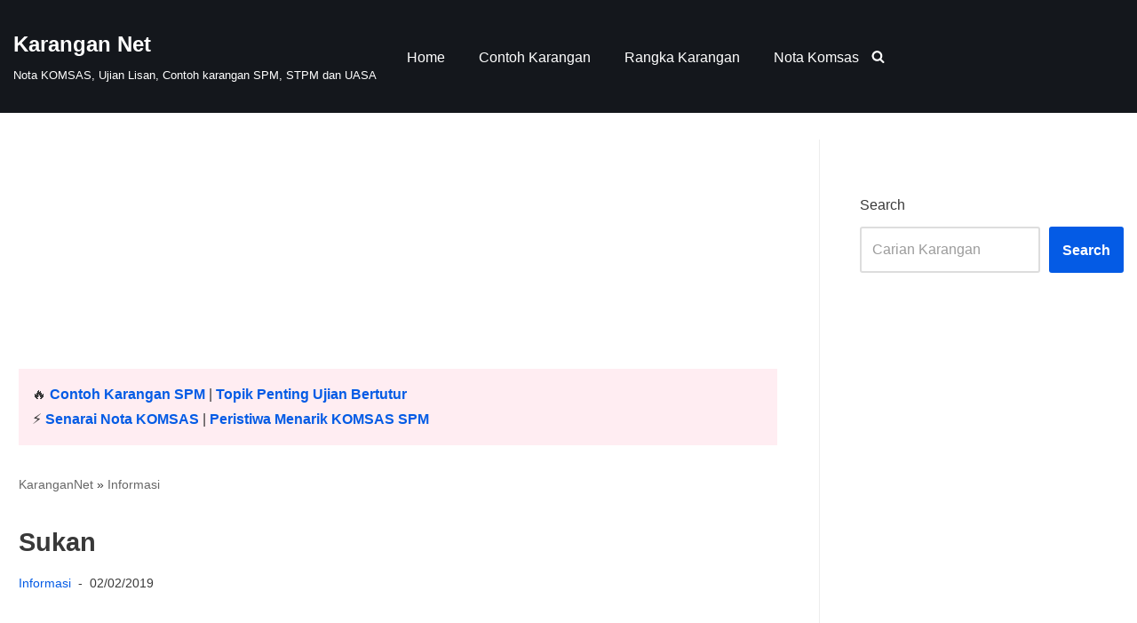

--- FILE ---
content_type: text/html; charset=utf-8
request_url: https://www.google.com/recaptcha/api2/aframe
body_size: 268
content:
<!DOCTYPE HTML><html><head><meta http-equiv="content-type" content="text/html; charset=UTF-8"></head><body><script nonce="YzWJsfIcYHveX0kY84D-QQ">/** Anti-fraud and anti-abuse applications only. See google.com/recaptcha */ try{var clients={'sodar':'https://pagead2.googlesyndication.com/pagead/sodar?'};window.addEventListener("message",function(a){try{if(a.source===window.parent){var b=JSON.parse(a.data);var c=clients[b['id']];if(c){var d=document.createElement('img');d.src=c+b['params']+'&rc='+(localStorage.getItem("rc::a")?sessionStorage.getItem("rc::b"):"");window.document.body.appendChild(d);sessionStorage.setItem("rc::e",parseInt(sessionStorage.getItem("rc::e")||0)+1);localStorage.setItem("rc::h",'1768881832658');}}}catch(b){}});window.parent.postMessage("_grecaptcha_ready", "*");}catch(b){}</script></body></html>

--- FILE ---
content_type: text/javascript
request_url: https://karangan.net/wp-content/litespeed/js/ebc3f10a14e637a536e995d08f6ede48.js?ver=ede48
body_size: 27004
content:
!function(t){"use strict";t.fn.UltpSlider=function(e){let i=t.extend({},t.fn.UltpSlider.defaults,e),s=t(this),o=!0,l=0;if(s.wrap("<div class='acmeticker-wrap'></div>"),s.parent().css({position:"relative"}),s.children().first().addClass("active"),"horizontal"==i.type||"vertical"==i.type||"typewriter"==i.type){let e="";"typewriter"==i.type&&(e=setInterval((function(){a()}),i.speed));let l="";"horizontal"!=i.type&&"vertical"!=i.type||(l=setInterval((function(){a()}),i.speed)),t(i.controls.prev).on("click",(function(){"horizontal"!=i.type&&"vertical"!=i.type||(clearInterval(l),n("prev"),o&&(l=setInterval((function(){a()}),i.speed))),"typewriter"==i.type&&(clearInterval(e),n("prev"),o&&(e=setInterval((function(){a()}),i.speed)))})),t(i.controls.next).on("click",(function(){"horizontal"!=i.type&&"vertical"!=i.type||(clearInterval(l),n("next"),o&&(l=setInterval((function(){a()}),i.speed))),"typewriter"==i.type&&(clearInterval(e),n("next"),o&&(e=setInterval((function(){a()}),i.speed)))})),t(i.controls.toggle).on("click",(function(){"horizontal"!=i.type&&"vertical"!=i.type||(o?(o=!1,clearInterval(l)):(o=!0,clearInterval(l),l=setInterval((function(){a()}),i.speed))),"typewriter"==i.type&&(o?(o=!1,clearInterval(e)):(o=!0,clearInterval(e),e=setInterval((function(){a()}),i.speed)))})),i.pauseOnHover&&(s.on("mouseenter",(function(){"typewriter"===i.type&&clearInterval(e),"horizontal"!==i.type&&"vertical"!==i.type||clearInterval(l)})),s.on("mouseleave",(function(){"typewriter"===i.type&&o&&(e=setInterval((function(){a()}),i.speed)),"horizontal"!==i.type&&"vertical"!==i.type||!o||(l=setInterval((function(){a()}),i.speed))})))}if("marquee"==i.type){let e,n=i.speed,a=0,r=i.direction,d=s.outerWidth(),c=t(".ultp-newsTicker-wrap").outerWidth(),p=t(document).find("body").hasClass("rtl");"right"==r&&(e=c),"left"==r&&(e=s.outerWidth());let u=setInterval((function(){e<a&&"left"==r&&!p&&(a=-c),e<a&&"right"==r&&!p&&(a=-d),d<a&&"right"==r&&p&&(a=-c),c<a&&"left"==r&&p&&(a=-e),s.css(r,-a),a++}),n);t(i.controls.prev).on("click",(function(){o?(-s.outerWidth()>a&&"right"==r&&!p&&(a=e),a<-t(".ultp-newsTicker-wrap").outerWidth()&&"left"==r&&!p&&(a=e),-e>a&&"right"==r&&p&&(a=s.outerWidth()),-e>a&&"left"==r&&p&&(a=t(".ultp-newsTicker-wrap").outerWidth()),a-=250):(o=!0,u=setInterval((function(){e<a&&"left"==r&&!p&&(a=-c),-c>a&&"left"==r&&!p&&(a=e-100),e<a&&"right"==r&&!p&&(a=-d),d<a&&"right"==r&&p&&(a=-e),c<a&&"left"==r&&p&&(a=-e),s.css(r,-a),a++}),n))})),t(i.controls.prev).on("mousedown touchstart",(function(e){l=setInterval((function(){p||"right"!=r?p&&"left"==r?(a<-d&&(a=t(".ultp-newsTicker-wrap").outerWidth()-10),a-=30):p||"left"!=r?(a<-t(".ultp-newsTicker-wrap").outerWidth()&&p&&"right"==r&&(a=d),a-=30):(a<-t(".ultp-newsTicker-wrap").outerWidth()&&(a=d),a-=30):a>-d?a-=30:a=t(".ultp-newsTicker-wrap").outerWidth()-10}),100)})).bind("mouseup mouseleave touchend",(function(){clearInterval(l)})),t(i.controls.next).on("click",(function(){o?a+=250:(o=!0,u=setInterval((function(){e<a&&"left"==r&&!p&&(a=-c),e<a&&"right"==r&&!p&&(a=-d),c<a&&"left"==r&&p&&(a=-e),d<a&&"right"==r&&p&&(a=-e),s.css(r,-a),a++}),n))})),t(i.controls.next).on("mousedown touchstart",(function(t){l=setInterval((function(){a+=80}),80)})).bind("mouseup mouseleave touchend",(function(){clearInterval(l)})),t(i.controls.toggle).on("click",(function(){o?(o=!1,clearInterval(u)):(o=!0,u=setInterval((function(){e<a&&"left"==r&&!p&&(a=-c),t(".ultp-newsTicker-wrap").outerWidth()<a&&"left"==r&&p&&(a=-(d+100)),e<a&&"right"==r&&!p&&(a=-d),d<a&&"right"==r&&p&&(a=-t(".ultp-newsTicker-wrap").outerWidth()),s.css(r,-a),a++}),n))})),i.pauseOnHover&&(s.on("mouseenter",(function(){clearInterval(u)})),s.on("mouseleave",(function(){o&&(u=setInterval((function(){e<a&&"left"===r&&!p&&(a=-t(".ultp-newsTicker-wrap").outerWidth()),t(".ultp-newsTicker-wrap").outerWidth()<a&&"left"===r&&p&&(a=-e),t(".ultp-newsTicker-wrap").outerWidth()<a&&"right"===r&&!p&&(a=-d),d<a&&"right"===r&&p&&(a=-e),s.css(r,-a),a++}),n))})))}function n(t){let e=s.find(".active").index();e<0&&(e=0);let i=1;"prev"==t&&(s.children().eq(e).removeClass("active"),s.children().eq(e-i).addClass("active")),"next"==t&&(s.children().eq(e).removeClass("active"),e==s.children().length-1&&(i=-(s.children().length-1)),s.children().eq(e+i).addClass("active"))}function a(){let t=1,e=s.find(".active").index();e<0&&(e=0),s.children().eq(e).removeClass("active"),e==s.children().length-1&&(t=-(s.children().length-1)),s.children().eq(e+t).addClass("active")}},t.fn.UltpSlider.defaults={type:"horizontal",autoplay:2e3,speed:50,direction:"up",pauseOnFocus:!0,pauseOnHover:!0,controls:{prev:"",next:"",toggle:""}}}(jQuery),function(t){"use strict";const e=0==t(".wp-block-ultimate-post-gallery").length;t(".wp-block-ultimate-post-gallery").each((function(){const e=t(this);!function(e){const i=e.data("lightbox"),s=e.data("caption"),o=e.find(".ultp-gallery-item"),l=e.data("indicators"),n=e.find(".ultp-gallery-lightbox"),a=e.find(".ultp-gallery-loadMore"),r=e.find(".ultp-gallery-lightbox__zoom-in"),d=e.find(".ultp-gallery-lightbox__zoom-out"),c=e.find(".ultp-gallery-lightbox__close"),p=e.find(".ultp-gallery-lightbox__control"),u=e.find(".ultp-gallery-lightbox__full-screen"),h=e.find(".ultp-gallery-lightbox__indicator-control");let f=null,m=!0;t(document).on("click",(function(e){const i=t(e.target),s=t(".ultp-lightbox");i.closest(".ultp-gallery-lightbox__control, .ultp-lightbox__left-icon, .ultp-lightbox__right-icon, .ultp-lightbox__img-container, .ultp-lightbox-indicator__item-img").length>0||m||(s.hide(),p.hide(),m=!0),s.is(":visible")&&(m=!1)})),c.on("click",(function(){t(this).parent().parent(".ultp-gallery-wrapper").find(".ultp-lightbox").hide(),p.hide(),document.exitFullscreen?document.exitFullscreen().catch((t=>{console.error("Failed to exit fullscreen:",t)})):document.webkitExitFullscreen?document.webkitExitFullscreen():document.msExitFullscreen&&document.msExitFullscreen(),f=null}));let g=1;r.on("click",(function(){g+=.5;t(this).closest(".ultp-gallery-wrapper").find(".ultp-lightbox__inside img").css({transform:`scale(${g})`}),g>1?(t(".ultp-lightbox__caption").slideUp(300),t(".ultp-lightbox-indicator").slideUp(300)):t(".ultp-lightbox__caption").is(":visible")||t(".ultp-lightbox__caption").fadeIn(300)})),d.on("click",(function(){g-=.5;t(this).closest(".ultp-gallery-wrapper").find(".ultp-lightbox__inside img").css({transform:`scale(${g})`}),t(".ultp-lightbox__caption").is(":visible")||1!=g||t(".ultp-lightbox__caption").fadeIn(300),t(".ultp-lightbox-indicator").is(":visible")||1!=g||t(".ultp-lightbox-indicator").fadeIn(300)})),h.off("click").on("click",(function(e){e.stopPropagation();t(this).closest(".ultp-gallery-wrapper").find(".ultp-lightbox-indicator").slideToggle(300)})),u.on("click",(function(){const t=document.documentElement;document.fullscreenElement||document.webkitFullscreenElement||document.msFullscreenElement?document.exitFullscreen?document.exitFullscreen().catch((t=>{console.error("Failed to exit fullscreen:",t)})):document.webkitExitFullscreen?document.webkitExitFullscreen():document.msExitFullscreen&&document.msExitFullscreen():t.webkitRequestFullscreen?t.webkitRequestFullscreen():t.msRequestFullscreen&&t.msRequestFullscreen()})),i&&n.each((function(){t(this).off().on("click",(function(e){e.stopPropagation();const i=t(this);m=!1;const o=i.data("id"),n=i.data("index"),a=i.data("img"),r=i.closest(".ultp-gallery-item").data("caption"),d=i.parent().parent();w(i,o,n,a,r,d,s,l)}))})),t(document).on("click",".ultp-lightbox__right-icon, .ultp-lightbox__left-icon",(function(){const e=t(this),i=e.hasClass("ultp-lightbox__right-icon"),s=e.closest(".ultp-lightbox"),o=e.closest(".ultp-gallery-container"),l=s.find(".ultp-lightbox-indicator"),n=s.find(".ultp-lightbox__img"),a=s.find(".ultp-lightbox__caption"),r=o.children(),d=s.data("index");null==f&&(f=d),f=i?(f+1)%r.length:(f-1+r.length)%r.length;const c=r.eq(f),p=c.find(".ultp-gallery-media img").attr("src"),u=c.data("id"),h=c.data("caption");n.fadeOut(200,(function(){n.attr("src",p).fadeIn(200)})),a.fadeOut(200,(function(){a.text(h).fadeIn(200)}));const m=l.children().eq(f);m.addClass("lightbox-active").siblings().removeClass("lightbox-active"),m.data("id")!==u&&m.removeClass("lightbox-active")})),t(document).on("click",".ultp-lightbox-indicator__item",(function(){const e=t(this),i=e.find("img").attr("src"),s=e.closest(".ultp-lightbox").find(".ultp-lightbox__img");f=e.data("index"),s.fadeOut(200,(function(){s.attr("src",i).fadeIn(200)})),e.addClass("lightbox-active").siblings().removeClass("lightbox-active")})),i&&!(n.length>0)&&o.off().on("click",(function(e){const i=t(e.target).closest("svg").parent().is(".ultp-gallery-action a");if(!o.find(".ultp-lightbox").is(":visible")&&!i){const e=t(this);f=e.data("index");const i=e.data("id"),o=e.data("caption"),n=e.data("index"),a=e.find(".ultp-gallery-media img").attr("src"),r=e.find(".ultp-gallery-action-container");w(e,i,n,a,o,r,s,l)}}));const v=a[0]?Number(getComputedStyle(a[0]).getPropertyValue("--ultp-gallery-count").trim()):"";let b=v;a?.length>0&&o.each((function(e){v<e+1&&(t(this).find("img").attr({width:t(this).find("img").width(),height:t(this).find("img").height()}),t(this).css({display:"none"}))}));o.length<=b&&a.css({display:"none"});function w(e,i,s,l,n,a,r,d){p.css({display:"flex"}),t(".ultp-lightbox").remove();const c=o.map((function(e){const s=t(this).find("img").attr("src"),o=t(this).data("caption");return i==t(this).data("id")&&(f=e),console.log(s,"imgSrc"),`<div  data-index=${e} class="${i==t(this).data("id")?"ultp-lightbox-indicator__item lightbox-active":"ultp-lightbox-indicator__item"}" data-id=${t(this).data("id")} data-caption=${o}><img class="ultp-lightbox-indicator__item-img" src="${s}" /></div>`})).get().join(""),u=`<div class="ultp-lightbox" data-id=${i} data-index=${s}>\n                        <div class="ultp-lightbox__container">\n                            <div class="ultp-lightbox__inside">\n                                <div class="ultp-lightbox__left-icon"><svg  fill="currentColor"xmlns="http://www.w3.org/2000/svg" viewBox="0 0 49.16 37.25"><path  stroke-miterlimit="10" d="M18.157 36.154 2.183 20.179l-.053-.053-1.423-1.423 17.45-17.449a2.05 2.05 0 0 1 2.9 2.9l-12.503 12.5h38.053a2.05 2.05 0 1 1 0 4.1H8.555l12.5 12.5a2.05 2.05 0 1 1-2.9 2.9Z"></path></svg></div>\n                                <div class="ultp-lightbox__img-container">\n                                    <img class="ultp-lightbox__img" src="${l}" />\n                                    ${r?`<span class="ultp-lightbox__caption">${n}</span>`:""}\n                                </div>\n                                <div class="ultp-lightbox__right-icon"><svg fill="currentColor" xmlns="http://www.w3.org/2000/svg" viewBox="0 0 49.16 37.25"><path  stroke-miterlimit="10" d="M28.1 36.154a2.048 2.048 0 0 1 0-2.9l12.5-12.5H2.55a2.05 2.05 0 1 1 0-4.1H40.6l-12.5-12.5a2.05 2.05 0 1 1 2.9-2.9l17.45 17.448L31 36.154a2.047 2.047 0 0 1-2.9 0Z"></path></svg></div>\n                            </div>\n                            ${d?`<div class="ultp-lightbox-indicator">${c}</div>`:""}\n                        </div>\n                    </div>`;a.append(u)}}(e),i(e)}));function i(e){const i=e;let s=i.find(".ultp-gallery-loader"),o=i.find(".ultp-no-gallery-message");const l=i.find(".ultp-gallery-container"),n=i.find(".ultp-gallery-filter__item"),a=i.find(".ultp-gallery-loadMore"),r=i.find(".ultp-gallery-container.ultp-gallery-tiled"),d=i.find(".ultp-gallery-container.ultp-gallery-masonry"),c=l[0]?Number(getComputedStyle(l[0]).getPropertyValue("--ultp-gallery-columns").trim()):3,p=l[0]?Number(getComputedStyle(l[0]).getPropertyValue("--ultp-gallery-gap").trim()):10,u=l.find(".ultp-gallery-item"),h=a[0]?Number(getComputedStyle(a[0]).getPropertyValue("--ultp-gallery-count").trim()):0;let f=h;if(0===s.length&&(d?.length||r?.length)&&(l.css({height:"250px",overflow:"hidden"}),s=t('<div class="ultp-gallery-loader" style="display:none;position:absolute;top:0;left:0;right:0;bottom:0;background:rgb(255 255 255 / 92%);z-index:9; display: flex; align-items:center;justify-content:center;">\n                    <div class="spinner" style="border: 4px solid #f3f3f3;border-top: 4px solid #037FFF;border-radius: 50%;width: 30px;height: 30px;animation: spin 0.8s linear infinite;"></div>\n                            </div>'),i.css("position","relative"),l.append(s)),!document.getElementById("ultp-spinner-style")){const y='<style id="ultp-spinner-style">\n                    @keyframes spin {\n                        0% { transform: rotate(0deg); }\n                        100% { transform: rotate(360deg); }\n                    }\n                </style>';t("head").append(y)}s.fadeIn(150),0===o.length&&(o=t('<div class="ultp-no-gallery-message">No gallery item found</div>'),l.after(o));let m=function(){};function g(){if(0===r.length)return;const e=r.find(".ultp-gallery-item:visible");r.css("visibility","hidden"),e.each((function(){t(this).css({top:"",left:"",width:"",height:"",position:""})})),requestAnimationFrame((()=>{m(e),r.css("visibility","visible")}))}function v(){if(0===d.length)return;const e=(d.width()-(c-1)*p)/c,i=d.find(".ultp-gallery-item:visible");let s=new Array(c).fill(0);i.each((function(){const i=t(this);i.css({width:e+"px",position:"absolute"});const o=s.indexOf(Math.min(...s)),l=s[o],n=o*(e+p);i.stop().animate({top:`${l}px`,left:`${n}px`},300),s[o]+=i.outerHeight(!0)+p})),d.css("height",Math.max(...s)+"px")}function b(e,i){let s=0,l=0;return u.each((function(){const o=t(this),n=o.data("tag")||"";"All"===e||n.includes(e)?(l++,s<i?(o.css({display:"block"}),s++):o.css({display:"none"})):o.css({display:"none"})})),o.toggle(0===l),{visibleCount:s,totalMatch:l}}function w(t){s.fadeIn(150),setTimeout((()=>{t(),s.fadeOut(150)}),400)}if(n.on("click",(function(){const e=t(this),i=e.text();e.siblings().removeClass("active-gallery-filter"),e.addClass("active-gallery-filter"),f=h,w((()=>{const{visibleCount:t,totalMatch:e}=b(i,f);a.css({display:t<e?"block":"none"}),g(),v()}))})),a.on("click",(function(e){e.preventDefault();const s=i.find(".active-gallery-filter").text()||"All";let l=0,n=0;u.each((function(){const e=t(this),i=e.data("tag")||"";("All"===s||i.includes(s))&&(n++,e.is(":visible")&&l++)}));const r=l%c;let d=0!==r?c-r:c;f=Math.min(l+d,n),w((()=>{let e=0;u.each((function(){const i=t(this),o=i.data("tag")||"";"All"===s||o.includes(s)?(i.css({display:e<f?"block":"none"}),e++):i.css({display:"none"})})),f>=n&&a.css({display:"none"}),o.toggle(0===n),g(),v()}))})),r.length){const k=Number(getComputedStyle(l[0]).getPropertyValue("--ultp-gallery-height").trim())||300;function x(t){const e=t[0];return(e.naturalWidth||e.width||1)/(e.naturalHeight||e.height||1)}m=function(e){const i=r,s=i.width()||i.closest(".ultp-tab-content").width();let o=0;const l=[];let n=[],a=0;e.each((function(){const e=t(this),i=x(e.find("img"));n.push({$item:e,ratio:i}),a+=i,n.length===c&&(l.push({cells:n,ratioSum:a}),n=[],a=0)})),n.length&&l.push({cells:n,ratioSum:a}),l.forEach((t=>{const e=p*(t.cells.length-1),i=s-e;let l=0;t.cells.forEach((({$item:e,ratio:s},n)=>{const a=i*(s/t.ratioSum);e.css({position:"absolute",top:o,left:l,width:a,height:k}),l+=a+p})),o+=k+p})),i.height(o-p)}}setTimeout((()=>{const t=i.find(".ultp-gallery-filter__item.active-gallery-filter").text()||"All",{visibleCount:e,totalMatch:l}=b(t,f);a.css({display:e<l?"block":"none"}),o.toggle(0===l),g(),v(),s.fadeOut(50)}),500)}0==t("body.postx-admin-page").length&&e&&t(window).on("load resize",(function(){t(".wp-block-ultimate-post-gallery").each((function(){i(t(this))}))}))}(jQuery),function(t){function e(){const e=t=>t.closest(".wp-block-ultimate-post-tabs");t(".wp-block-ultimate-post-tabs").each((function(){let i=t(this);const s=i.data("responsive"),o=i.find(".ultp-tabs-nav").first(),l=i.find(".ultp-tab-content").first().children(".wp-block-ultimate-post-tab-item"),n=i.children().children(".ultp-nav-right").length>0||i.children().children(".ultp-nav-left").length>0;i.parent(".wp-block-ultimate-post-tab-item").length>0&&i.closest(".ultp-tab-content").css({overflow:"hidden"}),"slider"==s&&i.width()<600&&i.find(".ultp-tabs-nav").css({flexWrap:"nowrap"}),i.width()<600&&"accordion"==i.data("responsive")&&!i.hasClass(".ultp-tab-accordion-active")&&(i.addClass("ultp-tab-accordion-active"),i.find(".ultp-tabs-nav-element").each((function(e){t(this).data("order")&&t(this).css({order:2*(e+1)-1})})),l.each((function(e){t(this).css({order:2*(e+1)})}))),i.hasClass("ultp-tab-accordion-active")&&(o.css("display","contents").parent().css("display","contents"),l.addClass("ultp-tab-content").parent().css("display","contents")),l.each((function(i){e(t(this)).data("activetab")==t(this).data("tabindex")&&t(this).addClass("active")}));const a=i.find(".ultp-tabs-nav-wrapper"),r=i.find(".ultp-tab-left-arrow").first(),d=i.find(".ultp-tab-right-arrow").first(),c="autoplay"==i.data("tabevent")?"click":i.data("tabevent");let p="slider"==s||i.find(".ultp-tab-wrapper").hasClass("ultp-nav-left")||i.find(".ultp-tab-wrapper").hasClass("ultp-nav-right"),u=n?o.height():o.width(),h=u/o?.children().length,f=n?a.height():a.width(),m=0,g=h;function v(){0==m&&d.addClass("ultp-arrow-active"),d.off("click").on("click",(function(e){e.stopPropagation();const i=n?t(this).closest(".ultp-tabs-nav-wrapper").height():t(this).closest(".ultp-tabs-nav-wrapper").width(),s=n?t(this).siblings().find(".ultp-tabs-nav").height():t(this).siblings().find(".ultp-tabs-nav").width(),o=s-i,l=s/t(this).siblings().find(".ultp-tabs-nav")?.children().length;o>m&&o-m>l&&(m+=l),o-m<l+1&&(m+=o-m,t(this).removeClass("ultp-arrow-active")),m>0&&t(this).siblings(".ultp-tab-left-arrow").addClass("ultp-arrow-active");let a=n?`translate(0px, -${m}px)`:`translate(-${m}px, 0px)`;t(this).siblings().find(".ultp-tabs-nav").css({transform:a})})),r.off("click").on("click",(function(e){const i=(n?t(this).siblings().find(".ultp-tabs-nav").height():t(this).siblings().find(".ultp-tabs-nav").width())/t(this).siblings().find(".ultp-tabs-nav")?.children().length;m>i?m-=i:m=0,m>0?t(this).siblings(".ultp-tab-right-arrow").addClass("ultp-arrow-active"):t(this).removeClass("ultp-arrow-active");let s=n?`translate(0px, -${m}px)`:`translate(-${m}px, 0px)`;t(this).siblings().find(".ultp-tabs-nav").css({transform:s})}))}function b(e,i,o){if(!(e.parent(".wp-block-ultimate-post-tab-item").length>0)||e.parent(".wp-block-ultimate-post-tab-item").hasClass("active")){u=n?o.height():o.width(),h=u/o?.children().length,f=n?a.height():a.width();const e=o.find(".ultp-tabs-nav-element");if(g+=h,k*h<f&&(o.css({transform:"translate(0px, 0px)"}),"slider"==s&&(d.addClass("ultp-arrow-active"),r.removeClass("ultp-arrow-active"))),k*h>f){p&&(r.addClass("ultp-arrow-active"),d.addClass("ultp-arrow-active"));let t=n?`translate(0px, ${f-k*h}px)`:`translate(${f-k*h}px, 0px)`;o.css({transform:t})}const l=e.parent().children().length;e.each((function(e){w&&t(this).removeClass("tab-progressbar-active"),e+1==k?(t(this).addClass("ultp-tab-active"),w&&t(this).addClass("tab-progressbar-active")):t(this).removeClass("ultp-tab-active")})),i.each((function(e){t(this).each((function(){e+1==k?t(this).addClass("active"):t(this).removeClass("active")}))})),l==k&&(d.removeClass("ultp-arrow-active"),k=0),k++}}t(".ultp-tabs-nav-element").off(c).on(c,(function(i){i.stopPropagation;const s=t(this);s.addClass("ultp-tab-active").siblings().removeClass("ultp-tab-active"),e(t(this)).find(".wp-block-ultimate-post-tab-item").each((function(){t(this).removeClass("active"),t(this).data("tabindex")==s.data("tabindex")&&t(this).addClass("active")})),u=n?o.height():o.width(),h=u/o?.children().length,f=n?a.height():a.width(),u>f&&p&&v()})),u>f&&p&&v();const w=i.data("progressbar"),y=1e3*t(this).data("duration");let k=e(t(this)).data("activetab")-1||1;if("autoplay"==t(this).data("tabevent")){let t=setInterval((()=>b(i,l,o)),y);i.on("mouseleave",(function(){t=setInterval((()=>b(i,l,o)),y)})),i.on("mouseenter",(function(){clearInterval(t)}))}}))}e(),t(window).on("resize",(function(){e()}))}(jQuery),function(t){t(".wp-block-ultimate-post-advanced-search")?.length&&function(){let e=1;t(document).on("click",".ultp-search-clear",(function(){e=1;const i=t(this).data("blockid");t(this).parents(".ultp-search-inputwrap").find(".ultp-searchres-input").val(""),t(this).removeClass("active"),t(`.ultp-block-${i}`).find(".ultp-result-data").html(""),t(`.ultp-block-${i}`).find(".ultp-search-noresult, .ultp-viewall-results, .ultp-result-loader").removeClass("active")})),t(document).on("click",".ultp-popupclose-icon",(function(){t(this).parents(".result-data").removeClass("popup-active")})),t(document).on("click",".ultp-searchpopup-icon",(function(){const e=t(this).parents(".ultp-search-frontend"),i=e.data("blockid");s(e,!t(`.result-data.ultp-block-${i}`).length),t(`.result-data.ultp-block-${i}`).toggleClass("popup-active")})),t(".ultp-searchres-input").val().length>2&&t(".ultp-searchres-input").closest(".ultp-search-inputwrap").find(".ultp-search-clear").addClass("active");t(document).on("input",".ultp-searchres-input",(function(e){i(t(this),e.target.value)}));const i=(i,o,l="",n=!0)=>{l=l||i.parents(".ultp-search-inputwrap").find(".ultp-search-clear").data("blockid");const a=t(`.wp-block-ultimate-post-advanced-search.ultp-block-${l}`).find(".ultp-search-frontend"),r=t(`.result-data.ultp-block-${l}`);s(a,!r.length),o.length>2?a.data("ajax")&&(r.find(".ultp-search-result").addClass("ultp-search-show"),r.find(".ultp-result-loader").addClass("active"),r.addClass("popup-active"),wp.apiFetch({path:"/ultp/ultp_search_data",method:"POST",data:{searchText:o,date:parseInt(a.data("date")),image:parseInt(a.data("image")),author:parseInt(a.data("author")),excerpt:parseInt(a.data("excerpt")),category:parseInt(a.data("catenable")),excerptLimit:parseInt(a.data("excerptlimit")),postPerPage:a.data("allresult")?a.data("postno"):10,exclude:"string"!=typeof a.data("searchposttype")&&a.data("searchposttype").length>0&&a.data("searchposttype"),paged:e,wpnonce:ultp_data_frontend.security}}).then((e=>{if(e.post_data){n?(r.find(".ultp-search-result").addClass("ultp-search-show"),r.find(".ultp-result-data").addClass("ultp-result-show"),r.find(".ultp-result-data").html(e.post_data)):(r.find(".ultp-search-result").addClass("ultp-search-show"),r.find(".ultp-result-data").addClass("ultp-result-show"),r.find(".ultp-result-data").append(e.post_data).fadeIn(500,(function(){t(this).animate({scrollTop:t(this).prop("scrollHeight")},400)}))),r.find(".ultp-search-noresult, .ultp-result-loader").removeClass("active");const i=r.find(".ultp-result-data .ultp-search-result__item").length;r.find(".ultp-viewall-results").addClass("active").find("span").text(`(${e.post_count-i})`)}else r.find(".ultp-result-data").removeClass("ultp-result-show"),r.find(".ultp-result-data").html(""),r.find(".ultp-search-noresult").addClass("active"),r.find(".ultp-result-loader, .ultp-viewall-results").removeClass("active");if(a.data("allresult")){const t=r.find(".ultp-result-data .ultp-search-result__item").length;e.post_count&&e.post_count>t?r.find(".ultp-viewall-results").addClass("active").find("span").text(`(${e.post_count-t})`):r.find(".ultp-viewall-results").removeClass("active")}}))):(r.find(".ultp-search-result").removeClass("ultp-search-show"),r.find(".ultp-result-data").removeClass("ultp-result-show"),r.find(".ultp-search-noresult").removeClass("active")),o.length<3?(e=1,r.find(".ultp-result-data").html(""),r.find(".ultp-viewall-results").removeClass("active"),r.find(".ultp-search-noresult").removeClass("active"),a.find(".ultp-search-clear").removeClass("active"),t(`.result-data.ultp-block-${l}`).find(".ultp-search-clear").removeClass("active")):(a.find(".ultp-search-clear").addClass("active"),t(`.result-data.ultp-block-${l}`).find(".ultp-search-clear").addClass("active"))};t(document).on("click",".ultp-viewall-results",(function(s){e++;const o=t(this).closest(".result-data").data("blockid");i(t(this),t(`.ultp-block-${o} .ultp-searchres-input`).val(),o,!1)})),t(".wp-block-ultimate-post-advanced-search").length>0&&t(document).on("click",(function(e){t(e.target).closest(".ultp-searchpopup-icon").length||t(e.target).closest(".ultp-searchres-input").length||t(e.target).closest(".result-data.popup-active").length||t(".result-data").removeClass("popup-active"),t(e.target).closest(".ultp-search-frontend").length||t(e.target).closest(".result-data.popup-active").length||t(".result-data").removeClass("popup-active")}));t(document).on("keyup",".ultp-searchres-input",(function(e){const i=t(this).closest(".ultp-search-inputwrap").find(".ultp-search-clear").data("blockid"),s=t(`.wp-block-ultimate-post-advanced-search.ultp-block-${i}`).find(".ultp-search-frontend").data("gosearch");let o="_self";if(t(`.wp-block-ultimate-post-advanced-search.ultp-block-${i}`).find(".ultp-search-frontend").data("enablenewtab")&&(o="_blank"),s&&"Enter"==e.key&&t(this).val().length>2){const e=t(`.wp-block-ultimate-post-advanced-search.ultp-block-${i}`).find(".ultp-search-frontend");let s="string"!=typeof e.data("searchposttype")&&e.data("searchposttype")?.length>0&&e?.data("searchposttype");s=s.length?`&ultp_exclude=${JSON.stringify(s.map((t=>t.value)))}`:"",window.open(`${ultp_data_frontend.home_url}/?s=${t(this).val()}${s}`,o)}})),t(document).on("click",".ultp-search-button",(function(e){const i=t(this).closest(".ultp-searchform-content").find(".ultp-search-clear").data("blockid"),s=t(`.wp-block-ultimate-post-advanced-search.ultp-block-${i}`).find(".ultp-search-frontend").data("gosearch");let o="_self";if(t(`.wp-block-ultimate-post-advanced-search.ultp-block-${i}`).find(".ultp-search-frontend").data("enablenewtab")&&(o="_blank"),s){const e=t(`.wp-block-ultimate-post-advanced-search.ultp-block-${i}`).find(".ultp-search-frontend");let s="string"!=typeof e.data("searchposttype")&&e.data("searchposttype")?.length>0&&e?.data("searchposttype");s=s.length?`&ultp_exclude=${JSON.stringify(s.map((t=>t.value)))}`:"",window.open(`${ultp_data_frontend.home_url}/?s=${t(this).closest(".ultp-searchform-content").find(".ultp-searchres-input").val()}${s}`,o)}else t(`.result-data.ultp-block-${i}`).addClass("popup-active")})),t(document).on("click",".ultp-searchres-input",(function(e){const i=t(this).closest(".ultp-searchform-content").find(".ultp-search-clear").data("blockid");t(".result-data").removeClass("popup-active"),t(`.result-data.ultp-block-${i}`).addClass("popup-active")})),t(window).on("resize",(function(){t(".ultp-search-result").length>0&&t(".ultp-search-frontend").each((function(e){s(t(e))}))}));const s=(e,i=!1)=>{const s=e.data("blockid"),o=e.data("popuptype"),l=e.data("popupposition");if(i){const i=e.data("allresult"),n=`<div class="ultp-search-result" data-image=${e.data("image")||!1} data-author=${e.data("author")||!1} data-date=${e.data("date")||!1} data-excerpt=${e.data("excerpt")||!1} data-excerptlimit=${e.data("excerptlimit")} data-allresult=${i||!1} data-catenable=${e.data("catenable")||!1} data-postno=${e.data("postno")||!1} data-gosearch=${e.data("gosearch")||!1} data-popupposition=${l||!1}>\n                    <div class="ultp-result-data"></div>\n                    <div class="ultp-search-result__item ultp-search-noresult">${e.data("noresultext")}</div>\n                    <div class="ultp-search-result__item ultp-result-loader"></div>\n                    ${i?`<div class="ultp-viewall-results ultp-search-result__item">${e.data("viewmoretext")}<span></span></div><div class="ultp-search-result__item ultp-viewmore-loader"></div>`:""}\n                    </div>`;if(o){const i=t(`.ultp-block-${s}`).find(".ultp-search-canvas").detach();t("body").append(`<div class="result-data ultp-block-${s} ultp-search-animation-${o}" data-blockid=${s}><div class="ultp-search-canvas">${i.html()+(e.data("ajax")?n:"")}</div></div>`)}else t("body").append(`<div class="result-data ultp-block-${s}" data-blockid=${s}>${n}</div>`)}let n="";if(!o){n=e.find(".ultp-searchform-content");const i=n.offset();return t(`body > .ultp-block-${s}`).css({width:`${n.width()}px`,top:`${i?.top+n.height()}px`,left:`${i?.left}px`})}if("popup"==o){n=e.find(".ultp-searchpopup-icon");const i=n.offset(),o="right"==l?i?.left>t(`body > .ultp-block-${s}`).width():t(document).width()-i?.left>t(`body > .ultp-block-${s}`).width();let a="",r="";return"right"==l?(a=o?t(document).width()-i?.left-n.outerWidth()+"px":"unset",r=o?"auto":i?.left+("right"==l?10:0)+"px"):(a=o?"unset":t(document).width()-i?.left-n.outerWidth()+"px",r=o?i?.left+("right"==l?10:0)+"px":"auto"),t(`body > .ultp-block-${s}`).css({top:`${i?.top+n.outerHeight()}px`,right:a,left:r})}}}()}(jQuery),function(t){function e(e){if(t(".editor-styles-wrapper")?.length)return;const i=t(".wp-block-ultimate-post-menu-item.hasMegaMenuChild > .ultp-menu-item-wrapper > .ultp-menu-item-content");i.length>0&&i.each((function(){if(t(this).hasClass("ultpMegaWindowWidth")){const e=t("body")?.width()||1200,i=t("body")?.offset()?.left||0;t(this)?.offset();t(this).find(" > .wp-block-ultimate-post-mega-menu > .ultp-mega-menu-wrapper").css({maxWidth:`${e}px`,boxSizing:"border-box"});const s=t(this).siblings(".ultp-menu-item-label-container")?.offset()?.left||0;t(this).css({left:i-s+"px"})}else if(t(this).hasClass("ultpMegaMenuWidth")){const e=t(this).closest(".wp-block-ultimate-post-menu")?.width()||800,i=t(this).closest(".wp-block-ultimate-post-menu")?.offset()?.left||0,s=t(this)?.offset()?.left||0;t(this).find(" > .wp-block-ultimate-post-mega-menu > .ultp-mega-menu-wrapper").css({maxWidth:`${e}px`,boxSizing:"border-box"}),t(this).css({left:i-s+"px"});const o=t(this).siblings(".ultp-menu-item-label-container")?.offset()?.left||0;t(this).css({left:i-o+"px"})}else t(this).find(" > .wp-block-ultimate-post-mega-menu > .ultp-mega-menu-wrapper").css({maxWidth:"",boxSizing:""}),t(this).css({left:""})}))}setTimeout((()=>{e("setTimeout")}),10),e("normal");const i=0==t("body.postx-admin-page").length;i&&t(window).on("resize",(function(){e()}));let s,o,l,n,a,r,d,c,p,u="",h=[],f=[];function m(e,i=""){if("close"==i)t(l).find("> .ultp-mobile-view-container > .ultp-mobile-view-wrapper").css({transform:"translateX(-100%)",visibility:"hidden",opacity:"0"}),setTimeout((()=>{t(l).hasClass("ultpMenu__Css")&&(t(l).addClass("ultpMenuCss"),t(l).removeClass("ultpMenu__Css")),t(l).removeClass("ultp-mobile-menu"),t(l).find("> .ultp-mobile-view-container").removeClass("ultp-mv-active"),t(l).find("> .ultp-mobile-view-container > .ultp-mobile-view-wrapper").css({transform:"",visibility:"",opacity:"","transition-property":"","transition-timing-function":"","transition-duration":""}),s?.html(""),u="",h=[],s="",o="",l="",n="",a="",c=0,p="",f=[]}),c);else{const i=t(e.target);c=t(i).hasClass("ultp-mv-ham-icon")?t(i).data("animationduration"):i.closest(".ultp-mv-ham-icon").data("animationduration"),c=c||100,p=t(i).hasClass("ultp-mv-ham-icon")?t(i).data("headtext"):i.closest(".ultp-mv-ham-icon").data("headtext"),r=i.closest(".wp-block-ultimate-post-menu").find("> .ultp-mobile-view-container > .ultp-mv-icons > .ultp-mv-label-icon svg").prop("outerHTML"),d=i.closest(".wp-block-ultimate-post-menu").find("> .ultp-mobile-view-container > .ultp-mv-icons > .ultp-mv-label-icon-expand svg").prop("outerHTML"),l=i.closest(".wp-block-ultimate-post-menu");const s=t(l);t(l).hasClass("ultpMenuCss")&&(t(l).removeClass("ultpMenuCss"),t(l).addClass("ultpMenu__Css")),u="ultp-block-"+s.data("bid"),s.addClass("ultp-mobile-menu"),s.find("> .ultp-mobile-view-container").addClass("ultp-mv-active"),v("","hamIcon"),s.find("> .ultp-mobile-view-container > .ultp-mobile-view-wrapper").css({"transition-property":"opacity, visibility, transform","transition-timing-function":"ease-in","transition-duration":c?c/1e3+"s":".25s"})}}function g(t){const e=t?._replace||r;let i=t?._string;return i&&f.length&&f.forEach((t=>{t&&e&&(i=i.replace(t,e))})),i}function v(e,i){if("hamIcon"==i){n=l.data("rcsstype"),a=l.data("rstr"),s=t(l).find("> .ultp-mobile-view-container .ultp-mobile-view-body"),o=t(l).find("> .ultp-mobile-view-container .ultp-mv-back-label");let e=t(l).find("> .ultp-menu-wrapper > .ultp-menu-content").html();if(t(l).find(".ultp-menu-item-dropdown").toArray().forEach((e=>{t(e).html()&&f.push(t(e).html())})),e){let i=t("<div>").html(e);i.find(".wp-block-ultimate-post-menu").addClass("ultp-mobile-menu"),e=i.html(),e=g({type:"hamicon",_string:e}),s.html("custom"==n?e.replaceAll("ultpMenuCss","ultpMenu__Css"):e),o.html(p)}}else if("next"==i){const i=t(e.target).closest(".wp-block-ultimate-post-menu-item"),r=i.data("bid");if(!h.includes("ultp-block-"+r)){let e="",d="";if(i.hasClass("hasListMenuChild")?(d=i.find("> .ultp-menu-item-wrapper > .ultp-menu-item-content > .wp-block-ultimate-post-list-menu").css("display"),e=i.find("> .ultp-menu-item-wrapper > .ultp-menu-item-content > .wp-block-ultimate-post-list-menu > .ultp-list-menu-wrapper > .ultp-list-menu-content").html()):(d=i.find("> .ultp-menu-item-wrapper > .ultp-menu-item-content > .wp-block-ultimate-post-mega-menu").css("display"),e=i.find("> .ultp-menu-item-wrapper > .ultp-menu-item-content").html()),"none"==d)return;if(e){t(l).find(".ultp-mv-back-label-con").removeClass("ultpmenu-dnone");let d=t("<div>").html(e);d.find(".wp-block-ultimate-post-menu").addClass("ultp-mobile-menu"),e=d.html(),h.push(u),u="ultp-block-"+r,o.html(i.find("> .ultp-menu-item-wrapper > .ultp-menu-item-label-container .ultp-menu-item-label-text").html()),"mv_dissolve"==a?s.find("> *").animate({opacity:.2},c,(function(){s.html("custom"==n?e.replaceAll("ultpMenuCss","ultpMenu__Css"):e),s.find("> *").css("opacity",".1"),s.find("> *").animate({opacity:1},c)})):(s.html("custom"==n?e.replaceAll("ultpMenuCss","ultpMenu__Css"):e),s.find("> *").css({opacity:".1",transform:"translateX(100%)",transition:`transform ${c/1e3+"s"} ease`}),s.find("> *").animate({opacity:.3},10,(function(){s.find("> *").css({opacity:"1",transform:"translateX(0px)"})})))}}}else if("back"==i){if(0==h.length)return;u=h.pop()||"";let e="";if(0==h.length?(e=t(l).find("> .ultp-menu-wrapper > .ultp-menu-content").html(),o.html(p),t(l).find(".ultp-mv-back-label-con").addClass("ultpmenu-dnone")):t("."+u).hasClass("wp-block-ultimate-post-menu-item")&&(e=t("."+u).hasClass("hasListMenuChild")?t(l).find("."+u).find("> .ultp-menu-item-wrapper > .ultp-menu-item-content > .wp-block-ultimate-post-list-menu > .ultp-list-menu-wrapper > .ultp-list-menu-content").html():t(l).find("."+u).find("> .ultp-menu-item-wrapper > .ultp-menu-item-content").html()),e){let i=t("<div>").html(e);i.find(".wp-block-ultimate-post-menu").addClass("ultp-mobile-menu"),e=i.html(),e=g({type:"back",_string:e}),o.html(t(l).find("."+u).find("> .ultp-menu-item-wrapper > .ultp-menu-item-label-container .ultp-menu-item-label-text").html()),"mv_dissolve"==a?(s.find("> *").animate({opacity:.2},c,(function(){s.html("custom"==n?e.replaceAll("ultpMenuCss","ultpMenu__Css"):e)})),s.find("> *").animate({opacity:1},c)):(s.html("custom"==n?e.replaceAll("ultpMenuCss","ultpMenu__Css"):e),s.find("> *").css({opacity:".1",transform:"translateX(-100%)",transition:`transform ${c/1e3+"s"} ease`}),s.find("> *").animate({opacity:.3},10,(function(){s.find("> *").css({opacity:"1",transform:"translateX(0px)"})})))}}}function b(e,i){const s=t(e.target).closest(".wp-block-ultimate-post-menu-item");let o,l,n="next";if(s.hasClass("ultp-menu-res-css")?n="back":s.addClass("ultp-menu-res-css"),"next"==n){s.addClass("ultp-hammenu-accordian-active"),d&&s.find("> .ultp-menu-item-wrapper > .ultp-menu-item-label-container .ultp-menu-item-dropdown").html(d),o=s.hasClass("hasListMenuChild")?s.find("> .ultp-menu-item-wrapper > .ultp-menu-item-content > .wp-block-ultimate-post-list-menu > .ultp-list-menu-wrapper > .ultp-list-menu-content"):s.find("> .ultp-menu-item-wrapper > .ultp-menu-item-content"),o.length||(o=s.find("> .ultp-menu-item-wrapper > .ultp-menu-item-content")),l=o.outerHeight();const e=s.find("> .ultp-menu-item-wrapper > .ultp-menu-item-content"),i=e.css("padding-top"),n=e.css("padding-bottom");s.find("> .ultp-menu-item-wrapper > .ultp-menu-item-content").html(o.html()),s.find("> .ultp-menu-item-wrapper > .ultp-menu-item-content").css({height:"0px","padding-top":"0","padding-bottom":"0"}),s.find("> .ultp-menu-item-wrapper > .ultp-menu-item-content").animate({height:l+"px","padding-top":i,"padding-bottom":n},c,(function(){t(this).css({height:"","padding-top":"","padding-bottom":""})}))}else"back"==n&&(s.removeClass("ultp-hammenu-accordian-active"),s.find(".wp-block-ultimate-post-menu-item").removeClass("ultp-hammenu-accordian-active"),s.find("> .ultp-menu-item-wrapper > .ultp-menu-item-content").animate({height:"0",paddingTop:"0",paddingBottom:"0"},c,(function(){t(this).css({height:"",paddingTop:"",paddingBottom:""}),r&&s.find(".ultp-menu-item-wrapper .ultp-menu-item-label-container .ultp-menu-item-dropdown").each((function(){t(this).html()&&t(this).html(r)})),s.removeClass("ultp-menu-res-css"),s.find(".wp-block-ultimate-post-menu-item").removeClass("ultp-menu-res-css")})))}i&&(t(".wp-block-ultimate-post-menu").each((function(){const e=t(this);"hasRootMenu"!=e.data("hasrootmenu")&&e.find(`.ultp-menu-item-wrapper[data-parentbid=".ultp-block-${e?.data("bid")}"] > .ultp-menu-item-label-container a`).each((function(){const i=t(this),s=window.location.href;let o=!1;const l=i[0].href;if(s.endsWith("/")&&!l.endsWith("/")){const t=l+"/";s.replace("https:","http:")==t.replace("https:","http:")&&(o=!0)}(s.replace("https:","http:")==l.replace("https:","http:")||o)&&i.closest(`.ultp-menu-item-wrapper[data-parentbid=".ultp-block-${e?.data("bid")}"]`).addClass("ultp-current-link")}))})),t(document).on("click",'.wp-block-ultimate-post-menu[data-mv="enable"] > .ultp-mv-ham-icon.ultp-active',(function(t){m(t,"ham")})),t(document).on("click",".ultp-mobile-view-container .ultp-mv-back, .ultp-mobile-view-container .ultp-mv-back-label-con",(function(t){"mv_dissolve"==a||"mv_slide"==a?v(t,"back"):b(t,"back")})),t(document).on("click",".ultp-mobile-view-container .ultp-mv-close",(function(t){m(t,"close")})),t(document).on("click",".ultp-mobile-view-container",(function(e){t(e.target).hasClass("ultp-mobile-view-container")&&m(e,"close")})),t(document).on("click",".ultp-mobile-view-container .ultp-menu-item-label-container",(function(e){t(e.target).is(".ultp-menu-item-label")||t(e.target).parent().is(".ultp-menu-item-label")||t(e.target).is(".ultp-menu-item-label-container")&&0==t(e.target).siblings(".ultp-menu-item-content").find("> *").length||(e.preventDefault(),"mv_dissolve"==a||"mv_slide"==a?v(e,"next"):b(e,"next"))})))}(jQuery),function(t){function e(){if(t(".ultp-video-modal.modal_active").length>0){let e=t(".ultp-video-modal.modal_active").find("iframe");if(e.length){const t=e.attr("src");if(t){let i="";i=t.includes("dailymotion.com/player")?t.replaceAll("&?autoplay=1","?autoplay=0"):t.replaceAll("&autoplay=1",""),i&&e.attr("src",i)}}else t(".ultp-video-modal.modal_active").find("video").trigger("pause");t(".ultp-video-modal").removeClass("modal_active")}}t(document).on("click",".ultp-video-icon",(function(){const e=t(this),i=e.parents(".ultp-block-item"),s=e.closest(".ultp-block-image"),o=s.find("div.ultp-block-video-content");let l=i.find(".ultp-video-icon").attr("enableAutoPlay"),n=i.find(".ultp-video-icon").attr("enableVideoPopup"),a=i.find("iframe");const r=o.find("iframe").length>0,d=o.find("video").length>0;if(n||!r&&!d||(s.find("> a img").hide(),o.css({display:"block"}),e.hide(),(r||d)&&(a=o.find("iframe").length>0?o.find("iframe"):o.find("video"),d&&l&&o.find("video").trigger("play"))),a.length){i.find(".ultp-video-modal").addClass("modal_active");const e=a.attr("src");e&&l&&(e.includes("dailymotion.com/player")?a.attr("src",e.includes("?autoplay=0")?e.replace("?autoplay=0","&?autoplay=1"):`${e}?autoplay=1`):a.attr("src",`${e}&autoplay=1`)),a.on("load",(function(){t(".ultp-loader-container").hide()}))}else i.find(".ultp-video-modal").addClass("modal_active"),t(".ultp-video-modal.modal_active").find("video").trigger("play")})),t(document).on("click",".ultp-video-close",(function(){e()})),t(document).on("keyup",(function(t){"Escape"==t.key&&e()}))}(jQuery),function(t){0==t("body.postx-admin-page").length&&t(".wp-block-ultimate-post-accordion").length>0&&t(".wp-block-ultimate-post-accordion").each((function(){const e=t(this).data("active"),i=t(this).data("autocollapse");t(this).children().children(".wp-block-ultimate-post-accordion-item").each((function(s){const o=t(this);s==e?(t(this).addClass("active active-accordion"),o.find(".ultp-accordion-item__content").first().css({display:"block"})):t(this).removeClass("active active-accordion"),t(this).children(".ultp-accordion-item").children(".ultp-accordion-item__navigation").on("click",(function(){const e=t(this).parent().parent(".wp-block-ultimate-post-accordion-item"),s=e.find(".ultp-accordion-item__content").first(),o=e.parent().parent(".wp-block-ultimate-post-accordion");s.is(":visible")?s.stop(!0,!0).slideUp(300,(function(){e.removeClass("active active-accordion")})):(i&&o.find(".ultp-accordion-item__content:visible").first().stop(!0,!0).slideUp(300,(function(){e.siblings().removeClass("active active-accordion"),e.addClass("active active-accordion")})),e.addClass("active active-accordion"),s.stop(!0,!0).slideDown(300))}))}))}))}(jQuery),function(t){t(document).ready((function(){!function(){function e(t,e){if("string"==typeof t)try{return JSON.parse(t)}catch(t){return e}return"object"==typeof t&&null!==t?t:e}function i(e,i){if(!e)return"";const s=t(window).width();let o;return o=s<600?i.sm||i.lg:s<900&&i.md||i.lg,e.length>o?e.substring(0,o)+"...":e}function s(t,e){const i=[...t];switch(e){case"title":return i.sort(((t,e)=>t.title.localeCompare(e.title,void 0,{sensitivity:"base"})));case"latest":return i.sort(((t,e)=>new Date(e.publishedAt).getTime()-new Date(t.publishedAt).getTime()));case"date":return i.sort(((t,e)=>new Date(t.publishedAt).getTime()-new Date(e.publishedAt).getTime()));case"popular":return i.sort(((t,e)=>(e.viewCount||0)-(t.viewCount||0)));default:return t}}function o(t){if(!t)return"";try{const e=new URL(t);if("www.youtube.com"===e.hostname){if(e.pathname.startsWith("/channel/"))return e.pathname.split("/channel/")[1];if(e.pathname.startsWith("/@"))return e.pathname.substring(2);if(e.searchParams.get("list"))return e.searchParams.get("list")}return t}catch(e){return t}}function l(e,i,s){t.get(`https://www.googleapis.com/youtube/v3/search?part=snippet&q=${encodeURIComponent(e)}&type=channel&key=${i}`).done((function(t){t.items&&t.items.length>0?s(t.items[0].snippet.channelId):s(null)})).fail((function(){s(null)}))}function n(t,e){return`\n\t\t\t\t<div class="ultp-ytg-video-wrapper">\n\t\t\t\t\t<iframe \n\t\t\t\t\t\tsrc="https://www.youtube.com/embed/${t}?${["autoplay="+(e.autoplay?"1":"0"),"loop="+(e.loop?"1":"0"),"mute="+(e.mute?"1":"0"),"controls="+(e.showPlayerControl?"1":"0"),"modestbranding="+(e.hideYoutubeLogo?"1":"0"),e.loop?`playlist=${t}`:null].filter(Boolean).join("&")}"\n\t\t\t\t\t\ttitle="YouTube Video"\n\t\t\t\t\t\tframeborder="0"\n\t\t\t\t\t\tallow="accelerometer; autoplay; clipboard-write; encrypted-media; gyroscope; picture-in-picture"\n\t\t\t\t\t\tallowfullscreen\n\t\t\t\t\t></iframe>\n\t\t\t\t</div>\n\t\t\t`}function a(t,e,s,o,l,n,a){let r='<div class="ultp-ytg-content">';return t&&(r+=`<div class="ultp-ytg-title"><a href="https://www.youtube.com/watch?v=${a}" target="_blank" rel="noopener noreferrer">${i(e,s)}</a></div>`),o&&(r+=`<div class="ultp-ytg-description">${i(l,n)}</div>`),r+="</div>",r}t(".wp-block-ultimate-post-youtube-gallery").each((function(){const r=t(this),d=r.find(".ultp-block-wrapper");let c=r.find(".ultp-ytg-view-grid, .ultp-ytg-container");const p=r.find(".ultp-ytg-loadmore-btn"),u={playlistIdOrUrl:r.data("playlist")||"",apiKey:r.data("api-key")||"",cacheDuration:parseInt(r.data("cache-duration"))||0,sortBy:r.data("sort-by")||"date",galleryLayout:r.data("gallery-layout")||"grid",videosPerPage:e(r.data("videos-per-page"),{lg:9,md:6,sm:3}),showVideoTitle:"1"==r.data("show-video-title"),videoTitleLength:e(r.data("video-title-length"),{lg:50,md:50,sm:50}),loadMoreEnable:"1"==r.data("load-more-enable"),moreButtonLabel:r.data("more-button-label")||"More Videos",autoplay:"1"==r.data("autoplay"),loop:"1"==r.data("loop"),mute:"1"==r.data("mute"),showPlayerControl:"1"==r.data("show-player-control"),hideYoutubeLogo:"1"==r.data("hide-youtube-logo"),showDescription:"1"==r.data("show-description"),videoDescriptionLength:e(r.data("video-description-length"),{lg:100,md:100,sm:100}),imageHeightRatio:r.data("image-height-ratio")||"16-9",galleryColumn:e(r.data("gallery-column"),{lg:3,md:2,sm:1}),displayType:r.data("display-type")||"grid",enableListView:"1"==r.data("enable-list-view"),enableIconAnimation:"1"==r.data("enable-icon-animation"),defaultYoutubeIcon:"1"==r.data("enable-youtube-icon"),imgHeight:r.data("img-height")};let h=o(u.playlistIdOrUrl);if(h.startsWith("@")){l(h.substring(1),u.apiKey,(function(t){t?(h=t,f(h)):d.html('<p style="color:#888">Invalid handle or API key.</p>')}))}else f(h);function f(e){if(e.startsWith("UC")&&(e="UU"+e.substring(2)),!e||!u.apiKey)return void d.html('<p style="color:#888">Please provide both YouTube playlist ID/URL and API key.</p>');let o=[],l=u.videosPerPage.lg||9,h=null,f=null;function m(){const e=t(window).width();l=e<600?Math.max(l,u.videosPerPage.sm||3):e<900?Math.max(l,u.videosPerPage.md||6):Math.max(l,u.videosPerPage.lg||9)}function g(t){if(!t.length)return void c.html("<p>No videos found in this playlist.</p>");h||(h=t[0]);let e='<div class="ultp-ytg-main">';const s=`\n\t\t\t\t\t\t<div class="ultp-ytg-video-wrapper">\n\t\t\t\t\t\t\t<iframe \n\t\t\t\t\t\t\t\tsrc="https://www.youtube.com/embed/${h.videoId}?${["autoplay="+(u.autoplay?"1":"0"),"loop="+(u.loop?"1":"0"),"mute="+(u.mute?"1":"0"),"controls="+(u.showPlayerControl?"1":"0"),"modestbranding="+(u.hideYoutubeLogo?"1":"0"),u.loop?`playlist=${h.videoId}`:null].filter(Boolean).join("&")}"\n\t\t\t\t\t\t\t\ttitle="YouTube Video"\n\t\t\t\t\t\t\t\tframeborder="0"\n\t\t\t\t\t\t\t\tallow="accelerometer; autoplay; clipboard-write; encrypted-media; gyroscope; picture-in-picture"\n\t\t\t\t\t\t\t\tallowfullscreen\n\t\t\t\t\t\t\t></iframe>\n\t\t\t\t\t\t\t${a(u.showVideoTitle,h.title,u.videoTitleLength,u.showDescription,h.description,u.videoDescriptionLength,h.videoId)}\n\t\t\t\t\t\t</div>\n\t\t\t\t\t`;e+=s,e+="</div>",e+='<div class="ultp-ytg-playlist-sidebar">',e+='<div class="ultp-ytg-playlist-items">',t.forEach((function(t){const s=t.videoId===h.videoId;e+=`\n\t\t\t\t\t\t\t<div class="ultp-ytg-playlist-item ${s?"active":""}" data-video-id="${t.videoId}">\n\t\t\t\t\t\t\t\t<img src="${t.thumbnail}" alt="${t.title}" loading="lazy" />\n\t\t\t\t\t\t\t\t<div class="ultp-ytg-playlist-item-content">\n\t\t\t\t\t\t\t\t\t<div class="ultp-ytg-playlist-item-title">\n\t\t\t\t\t\t\t\t\t\t${i(t.title,u.videoTitleLength)}\n\t\t\t\t\t\t\t\t\t</div>\n\t\t\t\t\t\t\t\t</div>\n\t\t\t\t\t\t\t</div>\n\t\t\t\t\t\t`})),e+="</div></div>",c.html(e)}function v(e,i){if(!e.length)return void c.html("<p>No videos found in this playlist.</p>");const s=e.slice(0,i);let o="";s.forEach((function(e){const i=f===e.videoId;if(o+=`<div class="ultp-ytg-item${i?" active":""}">`,o+='<div class="ultp-ytg-video">',i)o+=n(e.videoId,u);else{const i=t(".ultp-ytg-play__icon").html();o+=`\n\t\t\t\t\t\t\t\t<img src="${e.thumbnail}" alt="${e.title}" loading="lazy" data-video-id="${e.videoId}" style="cursor:pointer;" />\n\t\t\t\t\t\t\t\t<div class="ultp-ytg-play__icon${u.enableIconAnimation?" ytg-icon-animation":""}">\n\t\t\t\t\t\t\t\t\t${i}\n\t\t\t\t\t\t\t\t</div>\n\t\t\t\t\t\t\t`}o+="</div>",o+='<div class="ultp-ytg-inside">',o+=a(u.showVideoTitle,e.title,u.videoTitleLength,u.showDescription,e.description,u.videoDescriptionLength,e.videoId),o+="</div></div>"})),c.html(o),u.loadMoreEnable&&i<e.length?p.show():p.hide()}function b(t,e){"playlist"===u.galleryLayout?g(t):v(t,e)}const w=`ultp_youtube_gallery_${e}_${u.apiKey}_${u.sortBy}_${u.imgHeight}`,y=u.cacheDuration;let k=null;try{k=JSON.parse(localStorage.getItem(w))}catch(t){k=null}const x=Date.now();k&&k.data&&k.timestamp&&y>0&&x-k.timestamp<1e3*y?(o=s(k.data,u.sortBy),b(o,l)):("playlist"!==u.galleryLayout?c.html('\n\t\t\t\t\t\t\t<div class="ultp-ytg-loading gallery-postx gallery-active">\n\t\t\t\t\t\t\t\t<div class="skeleton-box"></div>\n\t\t\t\t\t\t\t\t<div class="skeleton-box"></div>\n\t\t\t\t\t\t\t\t<div class="skeleton-box"></div>\n\t\t\t\t\t\t\t\t<div class="skeleton-box"></div>\n\t\t\t\t\t\t\t\t<div class="skeleton-box"></div>\n\t\t\t\t\t\t\t\t<div class="skeleton-box"></div>\n\t\t\t\t\t\t\t</div>\n\t\t\t\t\t\t'):c.html('\n\t\t\t\t\t\t\t<div class="ultp-ytg-loading ultp-ytg-playlist-loading">\n\t\t\t\t\t\t\t\t<div class="ytg-loader"></div>\n\t\t\t\t\t\t\t</div>'),t.get("https://www.googleapis.com/youtube/v3/playlistItems",{part:"snippet",maxResults:50,playlistId:e,key:u.apiKey}).done((function(e){setTimeout((function(){if(c.empty(),e.error)return void c.html(`<div class="ultp-ytg-error">${e.error.message||"Failed to fetch playlist."}</div>`);const i=(e.items||[]).filter((function(t){return"Private video"!==t.snippet.title&&"Deleted video"!==t.snippet.title})).map((function(t){return{videoId:t.snippet.resourceId.videoId,title:t.snippet.title,thumbnail:t.snippet.thumbnails&&t.snippet.thumbnails[u.imgHeight]&&t.snippet.thumbnails[u.imgHeight].url||t.snippet.thumbnails[u.imgHeight].url||t.snippet.thumbnails?.medium?.url||"",publishedAt:t.snippet.publishedAt||"",description:t.snippet.description||"",viewCount:0}}));if("popular"===u.sortBy){const e=i.map((t=>t.videoId)).join(",");t.get(`https://www.googleapis.com/youtube/v3/videos?part=statistics&id=${e}&key=${u.apiKey}`).done((function(t){if(t.items){const e={};t.items.forEach((function(t){e[t.id]=t.statistics.viewCount})),i.forEach((function(t){t.viewCount=parseInt(e[t.videoId]||0)}))}if(o=s(i,u.sortBy),y>0)try{localStorage.setItem(w,JSON.stringify({data:i,timestamp:x}))}catch(t){console.warn("Failed to cache videos:",t)}b(o,l)})).fail((function(){console.warn("Failed to fetch video statistics for popular sorting."),o=s(i,u.sortBy),b(o,l)}))}else{if(o=s(i,u.sortBy),y>0)try{localStorage.setItem(w,JSON.stringify({data:i,timestamp:x}))}catch(t){console.warn("Failed to cache videos:",t)}b(o,l)}}),2e3)})).fail((function(){setTimeout((function(){c.empty(),c.html('<div class="ultp-ytg-error">Failed to fetch videos. Please try again.</div>')}),3e3)}))),r.on("click",".ultp-ytg-playlist-item",(function(){const e=t(this).data("video-id");e&&(h=o.find((function(t){return t.videoId===e})),h&&g(o))})),r.on("click",".ultp-ytg-play__icon",(function(){const e=t(this).siblings("img[data-video-id]").data("video-id");if(!e)return;const i=t(this).closest(".ultp-ytg-item");i.find(".ultp-ytg-video").html('<div class="ultp-ytg-loading"><div class="ytg-loader"></div></div>'),i.addClass("active").siblings(".ultp-ytg-item").removeClass("active"),setTimeout((function(){f=e,v(o,l)}),1e3)})),r.on("click",".ultp-ytg-video img[data-video-id]",(function(){const e=t(this).data("video-id");e&&(f=e,v(o,l))})),p.on("click",(function(){l+=u.videosPerPage.lg,v(o,l)})),t(window).on("resize",(function(){o.length&&(m(),b(o,l))}))}}))}()}))}(jQuery),function(t){"function"==typeof define&&define.amd?define(["jquery"],t):t(jQuery)}((function(t){var e,i=t(window).width(),s=t(window).height(),o=[];t(window).on("resize",(function(){clearTimeout(e),e=setTimeout((function(){t(window).width()===i&&t(window).height()===s||(t(o).each((function(){t(this).flexMenu({undo:!0}).flexMenu(this.options)})),i=t(window).width(),s=t(window).height())}),200)})),t.fn.flexMenu=function(e){var i,s=t.extend({threshold:2,cutoff:2,linkText:"More",linkTitle:"View More",linkTextAll:"Menu",linkTitleAll:"Open/Close Menu",shouldApply:function(){return!0},showOnHover:!0,popupAbsolute:!0,popupClass:"",undo:!1},e);return this.options=s,(i=t.inArray(this,o))>=0?o.splice(i,1):o.push(this),this.each((function(){var e,i,o,l,n,a,r=t(this),d=r.find("> li"),c=d.first(),p=d.last(),u=d.length,h=Math.floor(c.offset().top),f=Math.floor(c.outerHeight(!0)),m=!1;function g(t){return Math.ceil(t.offset().top)>=h+f}if(g(p)&&u>s.threshold&&!s.undo&&r.is(":visible")&&s.shouldApply()){var v=t('<ul class="flexMenu-popup" style="display:none;'+(s.popupAbsolute?" position: absolute;":"")+'"></ul>');for(v.addClass(s.popupClass),a=u;a>1;a--){if(i=g(e=r.find("> li:last-child")),a-1<=s.cutoff){t(r.children().get().reverse()).appendTo(v),m=!0;break}if(!i)break;e.appendTo(v)}m?r.append('<li class="flexMenu-viewMore flexMenu-allInPopup"><a href="#" title="'+s.linkTitleAll+'">'+s.linkTextAll+"</a></li>"):r.append('<li class="flexMenu-viewMore"><a href="#" title="'+s.linkTitle+'">'+s.linkText+"</a></li>"),g(o=r.find("> li.flexMenu-viewMore"))&&r.find("> li:nth-last-child(2)").appendTo(v),v.children().each((function(t,e){v.prepend(e)})),o.append(v),r.find("> li.flexMenu-viewMore > a").on("click",(function(e){var i;i=o,t("li.flexMenu-viewMore.active").not(i).removeClass("active").find("> ul").hide(),v.toggle(),o.toggleClass("active"),e.preventDefault()})),s.showOnHover&&"undefined"!=typeof Modernizr&&!Modernizr.touch&&o.hover((function(){v.show(),t(this).addClass("active")}),(function(){v.hide(),t(this).removeClass("active")}))}else if(s.undo&&r.find("ul.flexMenu-popup")){for(l=(n=r.find("ul.flexMenu-popup")).find("li").length,a=1;a<=l;a++)n.find("> li:first-child").appendTo(r);n.remove(),r.find("> li.flexMenu-viewMore").remove()}}))}})),function(t){"use strict";"function"==typeof define&&define.amd?define(["jquery"],t):"undefined"!=typeof exports?module.exports=t(require("jquery")):t(jQuery)}((function(t){"use strict";var e,i=window.Slick||{};e=0,(i=function(i,s){var o,l=this;l.defaults={accessibility:!0,adaptiveHeight:!1,appendArrows:t(i),appendDots:t(i),arrows:!0,asNavFor:null,prevArrow:'<button class="slick-prev" aria-label="Previous" type="button">Previous</button>',nextArrow:'<button class="slick-next" aria-label="Next" type="button">Next</button>',autoplay:!1,autoplaySpeed:3e3,centerMode:!1,centerPadding:"50px",cssEase:"ease",customPaging:function(e,i){return t('<button type="button" />').text(i+1)},dots:!1,dotsClass:"slick-dots",draggable:!0,easing:"linear",edgeFriction:.35,fade:!1,focusOnSelect:!1,focusOnChange:!1,infinite:!0,initialSlide:0,lazyLoad:"ondemand",mobileFirst:!1,pauseOnHover:!0,pauseOnFocus:!0,pauseOnDotsHover:!1,respondTo:"window",responsive:null,rows:1,rtl:!1,slide:"",slidesPerRow:1,slidesToShow:1,slidesToScroll:1,speed:500,swipe:!0,swipeToSlide:!1,touchMove:!0,touchThreshold:5,useCSS:!0,useTransform:!0,variableWidth:!1,vertical:!1,verticalSwiping:!1,waitForAnimate:!0,zIndex:1e3},l.initials={animating:!1,dragging:!1,autoPlayTimer:null,currentDirection:0,currentLeft:null,currentSlide:0,direction:1,$dots:null,listWidth:null,listHeight:null,loadIndex:0,$nextArrow:null,$prevArrow:null,scrolling:!1,slideCount:null,slideWidth:null,$slideTrack:null,$slides:null,sliding:!1,slideOffset:0,swipeLeft:null,swiping:!1,$list:null,touchObject:{},transformsEnabled:!1,unslicked:!1},t.extend(l,l.initials),l.activeBreakpoint=null,l.animType=null,l.animProp=null,l.breakpoints=[],l.breakpointSettings=[],l.cssTransitions=!1,l.focussed=!1,l.interrupted=!1,l.hidden="hidden",l.paused=!0,l.positionProp=null,l.respondTo=null,l.rowCount=1,l.shouldClick=!0,l.$slider=t(i),l.$slidesCache=null,l.transformType=null,l.transitionType=null,l.visibilityChange="visibilitychange",l.windowWidth=0,l.windowTimer=null,o=t(i).data("slick")||{},l.options=t.extend({},l.defaults,s,o),l.currentSlide=l.options.initialSlide,l.originalSettings=l.options,void 0!==document.mozHidden?(l.hidden="mozHidden",l.visibilityChange="mozvisibilitychange"):void 0!==document.webkitHidden&&(l.hidden="webkitHidden",l.visibilityChange="webkitvisibilitychange"),l.autoPlay=t.proxy(l.autoPlay,l),l.autoPlayClear=t.proxy(l.autoPlayClear,l),l.autoPlayIterator=t.proxy(l.autoPlayIterator,l),l.changeSlide=t.proxy(l.changeSlide,l),l.clickHandler=t.proxy(l.clickHandler,l),l.selectHandler=t.proxy(l.selectHandler,l),l.setPosition=t.proxy(l.setPosition,l),l.swipeHandler=t.proxy(l.swipeHandler,l),l.dragHandler=t.proxy(l.dragHandler,l),l.keyHandler=t.proxy(l.keyHandler,l),l.instanceUid=e++,l.htmlExpr=/^(?:\s*(<[\w\W]+>)[^>]*)$/,l.registerBreakpoints(),l.init(!0)}).prototype.activateADA=function(){this.$slideTrack.find(".slick-active").attr({"aria-hidden":"false"}).find("a, input, button, select").attr({tabindex:"0"})},i.prototype.addSlide=i.prototype.slickAdd=function(e,i,s){var o=this;if("boolean"==typeof i)s=i,i=null;else if(i<0||i>=o.slideCount)return!1;o.unload(),"number"==typeof i?0===i&&0===o.$slides.length?t(e).appendTo(o.$slideTrack):s?t(e).insertBefore(o.$slides.eq(i)):t(e).insertAfter(o.$slides.eq(i)):!0===s?t(e).prependTo(o.$slideTrack):t(e).appendTo(o.$slideTrack),o.$slides=o.$slideTrack.children(this.options.slide),o.$slideTrack.children(this.options.slide).detach(),o.$slideTrack.append(o.$slides),o.$slides.each((function(e,i){t(i).attr("data-slick-index",e)})),o.$slidesCache=o.$slides,o.reinit()},i.prototype.animateHeight=function(){var t=this;if(1===t.options.slidesToShow&&!0===t.options.adaptiveHeight&&!1===t.options.vertical){var e=t.$slides.eq(t.currentSlide).outerHeight(!0);t.$list.animate({height:e},t.options.speed)}},i.prototype.animateSlide=function(e,i){var s={},o=this;o.animateHeight(),!0===o.options.rtl&&!1===o.options.vertical&&(e=-e),!1===o.transformsEnabled?!1===o.options.vertical?o.$slideTrack.animate({left:e},o.options.speed,o.options.easing,i):o.$slideTrack.animate({top:e},o.options.speed,o.options.easing,i):!1===o.cssTransitions?(!0===o.options.rtl&&(o.currentLeft=-o.currentLeft),t({animStart:o.currentLeft}).animate({animStart:e},{duration:o.options.speed,easing:o.options.easing,step:function(t){t=Math.ceil(t),!1===o.options.vertical?(s[o.animType]="translate("+t+"px, 0px)",o.$slideTrack.css(s)):(s[o.animType]="translate(0px,"+t+"px)",o.$slideTrack.css(s))},complete:function(){i&&i.call()}})):(o.applyTransition(),e=Math.ceil(e),!1===o.options.vertical?s[o.animType]="translate3d("+e+"px, 0px, 0px)":s[o.animType]="translate3d(0px,"+e+"px, 0px)",o.$slideTrack.css(s),i&&setTimeout((function(){o.disableTransition(),i.call()}),o.options.speed))},i.prototype.getNavTarget=function(){var e=this.options.asNavFor;return e&&null!==e&&(e=t(e).not(this.$slider)),e},i.prototype.asNavFor=function(e){var i=this.getNavTarget();null!==i&&"object"==typeof i&&i.each((function(){var i=t(this).slick("getSlick");i.unslicked||i.slideHandler(e,!0)}))},i.prototype.applyTransition=function(t){var e=this,i={};!1===e.options.fade?i[e.transitionType]=e.transformType+" "+e.options.speed+"ms "+e.options.cssEase:i[e.transitionType]="opacity "+e.options.speed+"ms "+e.options.cssEase,!1===e.options.fade?e.$slideTrack.css(i):e.$slides.eq(t).css(i)},i.prototype.autoPlay=function(){var t=this;t.autoPlayClear(),t.slideCount>t.options.slidesToShow&&(t.autoPlayTimer=setInterval(t.autoPlayIterator,t.options.autoplaySpeed))},i.prototype.autoPlayClear=function(){this.autoPlayTimer&&clearInterval(this.autoPlayTimer)},i.prototype.autoPlayIterator=function(){var t=this,e=t.currentSlide+t.options.slidesToScroll;t.paused||t.interrupted||t.focussed||(!1===t.options.infinite&&(1===t.direction&&t.currentSlide+1===t.slideCount-1?t.direction=0:0===t.direction&&(e=t.currentSlide-t.options.slidesToScroll,t.currentSlide-1==0&&(t.direction=1))),t.slideHandler(e))},i.prototype.buildArrows=function(){var e=this;!0===e.options.arrows&&(e.$prevArrow=t(e.options.prevArrow).addClass("slick-arrow"),e.$nextArrow=t(e.options.nextArrow).addClass("slick-arrow"),e.slideCount>e.options.slidesToShow?(e.$prevArrow.removeClass("slick-hidden").removeAttr("aria-hidden tabindex"),e.$nextArrow.removeClass("slick-hidden").removeAttr("aria-hidden tabindex"),e.htmlExpr.test(e.options.prevArrow)&&e.$prevArrow.prependTo(e.options.appendArrows),e.htmlExpr.test(e.options.nextArrow)&&e.$nextArrow.appendTo(e.options.appendArrows),!0!==e.options.infinite&&e.$prevArrow.addClass("slick-disabled").attr("aria-disabled","true")):e.$prevArrow.add(e.$nextArrow).addClass("slick-hidden").attr({"aria-disabled":"true",tabindex:"-1"}))},i.prototype.buildDots=function(){var e,i,s=this;if(!0===s.options.dots&&s.slideCount>s.options.slidesToShow){for(s.$slider.addClass("slick-dotted"),i=t("<ul />").addClass(s.options.dotsClass),e=0;e<=s.getDotCount();e+=1)i.append(t("<li />").append(s.options.customPaging.call(this,s,e)));s.$dots=i.appendTo(s.options.appendDots),s.$dots.find("li").first().addClass("slick-active")}},i.prototype.buildOut=function(){var e=this;e.$slides=e.$slider.children(e.options.slide+":not(.slick-cloned)").addClass("slick-slide"),e.slideCount=e.$slides.length,e.$slides.each((function(e,i){t(i).attr("data-slick-index",e).data("originalStyling",t(i).attr("style")||"")})),e.$slider.addClass("slick-slider"),e.$slideTrack=0===e.slideCount?t('<div class="slick-track"/>').appendTo(e.$slider):e.$slides.wrapAll('<div class="slick-track"/>').parent(),e.$list=e.$slideTrack.wrap('<div class="slick-list"/>').parent(),e.$slideTrack.css("opacity",0),!0!==e.options.centerMode&&!0!==e.options.swipeToSlide||(e.options.slidesToScroll=1),t("img[data-lazy]",e.$slider).not("[src]").addClass("slick-loading"),e.setupInfinite(),e.buildArrows(),e.buildDots(),e.updateDots(),e.setSlideClasses("number"==typeof e.currentSlide?e.currentSlide:0),!0===e.options.draggable&&e.$list.addClass("draggable")},i.prototype.buildRows=function(){var t,e,i,s,o,l,n,a=this;if(s=document.createDocumentFragment(),l=a.$slider.children(),a.options.rows>0){for(n=a.options.slidesPerRow*a.options.rows,o=Math.ceil(l.length/n),t=0;t<o;t++){var r=document.createElement("div");for(e=0;e<a.options.rows;e++){var d=document.createElement("div");for(i=0;i<a.options.slidesPerRow;i++){var c=t*n+(e*a.options.slidesPerRow+i);l.get(c)&&d.appendChild(l.get(c))}r.appendChild(d)}s.appendChild(r)}a.$slider.empty().append(s),a.$slider.children().children().children().css({width:100/a.options.slidesPerRow+"%",display:"inline-block"})}},i.prototype.checkResponsive=function(e,i){var s,o,l,n=this,a=!1,r=n.$slider.width(),d=window.innerWidth||t(window).width();if("window"===n.respondTo?l=d:"slider"===n.respondTo?l=r:"min"===n.respondTo&&(l=Math.min(d,r)),n.options.responsive&&n.options.responsive.length&&null!==n.options.responsive){for(s in o=null,n.breakpoints)n.breakpoints.hasOwnProperty(s)&&(!1===n.originalSettings.mobileFirst?l<n.breakpoints[s]&&(o=n.breakpoints[s]):l>n.breakpoints[s]&&(o=n.breakpoints[s]));null!==o?null!==n.activeBreakpoint?(o!==n.activeBreakpoint||i)&&(n.activeBreakpoint=o,"unslick"===n.breakpointSettings[o]?n.unslick(o):(n.options=t.extend({},n.originalSettings,n.breakpointSettings[o]),!0===e&&(n.currentSlide=n.options.initialSlide),n.refresh(e)),a=o):(n.activeBreakpoint=o,"unslick"===n.breakpointSettings[o]?n.unslick(o):(n.options=t.extend({},n.originalSettings,n.breakpointSettings[o]),!0===e&&(n.currentSlide=n.options.initialSlide),n.refresh(e)),a=o):null!==n.activeBreakpoint&&(n.activeBreakpoint=null,n.options=n.originalSettings,!0===e&&(n.currentSlide=n.options.initialSlide),n.refresh(e),a=o),e||!1===a||n.$slider.trigger("breakpoint",[n,a])}},i.prototype.changeSlide=function(e,i){var s,o,l=this,n=t(e.currentTarget);switch(n.is("a")&&e.preventDefault(),n.is("li")||(n=n.closest("li")),s=l.slideCount%l.options.slidesToScroll!=0?0:(l.slideCount-l.currentSlide)%l.options.slidesToScroll,e.data.message){case"previous":o=0===s?l.options.slidesToScroll:l.options.slidesToShow-s,l.slideCount>l.options.slidesToShow&&l.slideHandler(l.currentSlide-o,!1,i);break;case"next":o=0===s?l.options.slidesToScroll:s,l.slideCount>l.options.slidesToShow&&l.slideHandler(l.currentSlide+o,!1,i);break;case"index":var a=0===e.data.index?0:e.data.index||n.index()*l.options.slidesToScroll;l.slideHandler(l.checkNavigable(a),!1,i),n.children().trigger("focus");break;default:return}},i.prototype.checkNavigable=function(t){var e,i;if(i=0,t>(e=this.getNavigableIndexes())[e.length-1])t=e[e.length-1];else for(var s in e){if(t<e[s]){t=i;break}i=e[s]}return t},i.prototype.cleanUpEvents=function(){var e=this;e.options.dots&&null!==e.$dots&&(t("li",e.$dots).off("click.slick",e.changeSlide).off("mouseenter.slick",t.proxy(e.interrupt,e,!0)).off("mouseleave.slick",t.proxy(e.interrupt,e,!1)),!0===e.options.accessibility&&e.$dots.off("keydown.slick",e.keyHandler)),e.$slider.off("focus.slick blur.slick"),!0===e.options.arrows&&e.slideCount>e.options.slidesToShow&&(e.$prevArrow&&e.$prevArrow.off("click.slick",e.changeSlide),e.$nextArrow&&e.$nextArrow.off("click.slick",e.changeSlide),!0===e.options.accessibility&&(e.$prevArrow&&e.$prevArrow.off("keydown.slick",e.keyHandler),e.$nextArrow&&e.$nextArrow.off("keydown.slick",e.keyHandler))),e.$list.off("touchstart.slick mousedown.slick",e.swipeHandler),e.$list.off("touchmove.slick mousemove.slick",e.swipeHandler),e.$list.off("touchend.slick mouseup.slick",e.swipeHandler),e.$list.off("touchcancel.slick mouseleave.slick",e.swipeHandler),e.$list.off("click.slick",e.clickHandler),t(document).off(e.visibilityChange,e.visibility),e.cleanUpSlideEvents(),!0===e.options.accessibility&&e.$list.off("keydown.slick",e.keyHandler),!0===e.options.focusOnSelect&&t(e.$slideTrack).children().off("click.slick",e.selectHandler),t(window).off("orientationchange.slick.slick-"+e.instanceUid,e.orientationChange),t(window).off("resize.slick.slick-"+e.instanceUid,e.resize),t("[draggable!=true]",e.$slideTrack).off("dragstart",e.preventDefault),t(window).off("load.slick.slick-"+e.instanceUid,e.setPosition)},i.prototype.cleanUpSlideEvents=function(){var e=this;e.$list.off("mouseenter.slick",t.proxy(e.interrupt,e,!0)),e.$list.off("mouseleave.slick",t.proxy(e.interrupt,e,!1))},i.prototype.cleanUpRows=function(){var t,e=this;e.options.rows>0&&((t=e.$slides.children().children()).removeAttr("style"),e.$slider.empty().append(t))},i.prototype.clickHandler=function(t){!1===this.shouldClick&&(t.stopImmediatePropagation(),t.stopPropagation(),t.preventDefault())},i.prototype.destroy=function(e){var i=this;i.autoPlayClear(),i.touchObject={},i.cleanUpEvents(),t(".slick-cloned",i.$slider).detach(),i.$dots&&i.$dots.remove(),i.$prevArrow&&i.$prevArrow.length&&(i.$prevArrow.removeClass("slick-disabled slick-arrow slick-hidden").removeAttr("aria-hidden aria-disabled tabindex").css("display",""),i.htmlExpr.test(i.options.prevArrow)&&i.$prevArrow.remove()),i.$nextArrow&&i.$nextArrow.length&&(i.$nextArrow.removeClass("slick-disabled slick-arrow slick-hidden").removeAttr("aria-hidden aria-disabled tabindex").css("display",""),i.htmlExpr.test(i.options.nextArrow)&&i.$nextArrow.remove()),i.$slides&&(i.$slides.removeClass("slick-slide slick-active slick-center slick-visible slick-current").removeAttr("aria-hidden").removeAttr("data-slick-index").each((function(){t(this).attr("style",t(this).data("originalStyling"))})),i.$slideTrack.children(this.options.slide).detach(),i.$slideTrack.detach(),i.$list.detach(),i.$slider.append(i.$slides)),i.cleanUpRows(),i.$slider.removeClass("slick-slider"),i.$slider.removeClass("slick-initialized"),i.$slider.removeClass("slick-dotted"),i.unslicked=!0,e||i.$slider.trigger("destroy",[i])},i.prototype.disableTransition=function(t){var e=this,i={};i[e.transitionType]="",!1===e.options.fade?e.$slideTrack.css(i):e.$slides.eq(t).css(i)},i.prototype.fadeSlide=function(t,e){var i=this;!1===i.cssTransitions?(i.$slides.eq(t).css({zIndex:i.options.zIndex}),i.$slides.eq(t).animate({opacity:1},i.options.speed,i.options.easing,e)):(i.applyTransition(t),i.$slides.eq(t).css({opacity:1,zIndex:i.options.zIndex}),e&&setTimeout((function(){i.disableTransition(t),e.call()}),i.options.speed))},i.prototype.fadeSlideOut=function(t){var e=this;!1===e.cssTransitions?e.$slides.eq(t).animate({opacity:0,zIndex:e.options.zIndex-2},e.options.speed,e.options.easing):(e.applyTransition(t),e.$slides.eq(t).css({opacity:0,zIndex:e.options.zIndex-2}))},i.prototype.filterSlides=i.prototype.slickFilter=function(t){var e=this;null!==t&&(e.$slidesCache=e.$slides,e.unload(),e.$slideTrack.children(this.options.slide).detach(),e.$slidesCache.filter(t).appendTo(e.$slideTrack),e.reinit())},i.prototype.focusHandler=function(){var e=this;e.$slider.off("focus.slick blur.slick").on("focus.slick","*",(function(i){var s=t(this);setTimeout((function(){e.options.pauseOnFocus&&s.is(":focus")&&(e.focussed=!0,e.autoPlay())}),0)})).on("blur.slick","*",(function(i){t(this);e.options.pauseOnFocus&&(e.focussed=!1,e.autoPlay())}))},i.prototype.getCurrent=i.prototype.slickCurrentSlide=function(){return this.currentSlide},i.prototype.getDotCount=function(){var t=this,e=0,i=0,s=0;if(!0===t.options.infinite)if(t.slideCount<=t.options.slidesToShow)++s;else for(;e<t.slideCount;)++s,e=i+t.options.slidesToScroll,i+=t.options.slidesToScroll<=t.options.slidesToShow?t.options.slidesToScroll:t.options.slidesToShow;else if(!0===t.options.centerMode)s=t.slideCount;else if(t.options.asNavFor)for(;e<t.slideCount;)++s,e=i+t.options.slidesToScroll,i+=t.options.slidesToScroll<=t.options.slidesToShow?t.options.slidesToScroll:t.options.slidesToShow;else s=1+Math.ceil((t.slideCount-t.options.slidesToShow)/t.options.slidesToScroll);return s-1},i.prototype.getLeft=function(t){var e,i,s,o,l=this,n=0;return l.slideOffset=0,i=l.$slides.first().outerHeight(!0),!0===l.options.infinite?(l.slideCount>l.options.slidesToShow&&(l.slideOffset=l.slideWidth*l.options.slidesToShow*-1,o=-1,!0===l.options.vertical&&!0===l.options.centerMode&&(2===l.options.slidesToShow?o=-1.5:1===l.options.slidesToShow&&(o=-2)),n=i*l.options.slidesToShow*o),l.slideCount%l.options.slidesToScroll!=0&&t+l.options.slidesToScroll>l.slideCount&&l.slideCount>l.options.slidesToShow&&(t>l.slideCount?(l.slideOffset=(l.options.slidesToShow-(t-l.slideCount))*l.slideWidth*-1,n=(l.options.slidesToShow-(t-l.slideCount))*i*-1):(l.slideOffset=l.slideCount%l.options.slidesToScroll*l.slideWidth*-1,n=l.slideCount%l.options.slidesToScroll*i*-1))):t+l.options.slidesToShow>l.slideCount&&(l.slideOffset=(t+l.options.slidesToShow-l.slideCount)*l.slideWidth,n=(t+l.options.slidesToShow-l.slideCount)*i),l.slideCount<=l.options.slidesToShow&&(l.slideOffset=0,n=0),!0===l.options.centerMode&&l.slideCount<=l.options.slidesToShow?l.slideOffset=l.slideWidth*Math.floor(l.options.slidesToShow)/2-l.slideWidth*l.slideCount/2:!0===l.options.centerMode&&!0===l.options.infinite?l.slideOffset+=l.slideWidth*Math.floor(l.options.slidesToShow/2)-l.slideWidth:!0===l.options.centerMode&&(l.slideOffset=0,l.slideOffset+=l.slideWidth*Math.floor(l.options.slidesToShow/2)),e=!1===l.options.vertical?t*l.slideWidth*-1+l.slideOffset:t*i*-1+n,!0===l.options.variableWidth&&(s=l.slideCount<=l.options.slidesToShow||!1===l.options.infinite?l.$slideTrack.children(".slick-slide").eq(t):l.$slideTrack.children(".slick-slide").eq(t+l.options.slidesToShow),e=!0===l.options.rtl?s[0]?-1*(l.$slideTrack.width()-s[0].offsetLeft-s.width()):0:s[0]?-1*s[0].offsetLeft:0,!0===l.options.centerMode&&(s=l.slideCount<=l.options.slidesToShow||!1===l.options.infinite?l.$slideTrack.children(".slick-slide").eq(t):l.$slideTrack.children(".slick-slide").eq(t+l.options.slidesToShow+1),e=!0===l.options.rtl?s[0]?-1*(l.$slideTrack.width()-s[0].offsetLeft-s.width()):0:s[0]?-1*s[0].offsetLeft:0,e+=(l.$list.width()-s.outerWidth())/2)),e},i.prototype.getOption=i.prototype.slickGetOption=function(t){return this.options[t]},i.prototype.getNavigableIndexes=function(){var t,e=this,i=0,s=0,o=[];for(!1===e.options.infinite?t=e.slideCount:(i=-1*e.options.slidesToScroll,s=-1*e.options.slidesToScroll,t=2*e.slideCount);i<t;)o.push(i),i=s+e.options.slidesToScroll,s+=e.options.slidesToScroll<=e.options.slidesToShow?e.options.slidesToScroll:e.options.slidesToShow;return o},i.prototype.getSlick=function(){return this},i.prototype.getSlideCount=function(){var e,i,s,o=this;return s=!0===o.options.centerMode?Math.floor(o.$list.width()/2):0,i=-1*o.swipeLeft+s,!0===o.options.swipeToSlide?(o.$slideTrack.find(".slick-slide").each((function(s,l){var n,a;if(n=t(l).outerWidth(),a=l.offsetLeft,!0!==o.options.centerMode&&(a+=n/2),i<a+n)return e=l,!1})),Math.abs(t(e).attr("data-slick-index")-o.currentSlide)||1):o.options.slidesToScroll},i.prototype.goTo=i.prototype.slickGoTo=function(t,e){this.changeSlide({data:{message:"index",index:parseInt(t)}},e)},i.prototype.init=function(e){var i=this;t(i.$slider).hasClass("slick-initialized")||(t(i.$slider).addClass("slick-initialized"),i.buildRows(),i.buildOut(),i.setProps(),i.startLoad(),i.loadSlider(),i.initializeEvents(),i.updateArrows(),i.updateDots(),i.checkResponsive(!0),i.focusHandler()),e&&i.$slider.trigger("init",[i]),!0===i.options.accessibility&&i.initADA(),i.options.autoplay&&(i.paused=!1,i.autoPlay())},i.prototype.initADA=function(){var e=this,i=Math.ceil(e.slideCount/e.options.slidesToShow),s=e.getNavigableIndexes().filter((function(t){return t>=0&&t<e.slideCount}));e.$slides.add(e.$slideTrack.find(".slick-cloned")).attr({"aria-hidden":"true",tabindex:"-1"}).find("a, input, button, select").attr({tabindex:"-1"}),null!==e.$dots&&(e.$slides.not(e.$slideTrack.find(".slick-cloned")).each((function(i){var o=s.indexOf(i);if(t(this).attr({role:"tabpanel",id:"slick-slide"+e.instanceUid+i,tabindex:-1}),-1!==o){var l="slick-slide-control"+e.instanceUid+o;t("#"+l).length&&t(this).attr({"aria-describedby":l})}})),e.$dots.attr("role","tablist").find("li").each((function(o){var l=s[o];t(this).attr({role:"presentation"}),t(this).find("button").first().attr({role:"tab",id:"slick-slide-control"+e.instanceUid+o,"aria-controls":"slick-slide"+e.instanceUid+l,"aria-label":o+1+" of "+i,"aria-selected":null,tabindex:"-1"})})).eq(e.currentSlide).find("button").attr({"aria-selected":"true",tabindex:"0"}).end());for(var o=e.currentSlide,l=o+e.options.slidesToShow;o<l;o++)e.options.focusOnChange?e.$slides.eq(o).attr({tabindex:"0"}):e.$slides.eq(o).removeAttr("tabindex");e.activateADA()},i.prototype.initArrowEvents=function(){var t=this;!0===t.options.arrows&&t.slideCount>t.options.slidesToShow&&(t.$prevArrow.off("click.slick").on("click.slick",{message:"previous"},t.changeSlide),t.$nextArrow.off("click.slick").on("click.slick",{message:"next"},t.changeSlide),!0===t.options.accessibility&&(t.$prevArrow.on("keydown.slick",t.keyHandler),t.$nextArrow.on("keydown.slick",t.keyHandler)))},i.prototype.initDotEvents=function(){var e=this;!0===e.options.dots&&e.slideCount>e.options.slidesToShow&&(t("li",e.$dots).on("click.slick",{message:"index"},e.changeSlide),!0===e.options.accessibility&&e.$dots.on("keydown.slick",e.keyHandler)),!0===e.options.dots&&!0===e.options.pauseOnDotsHover&&e.slideCount>e.options.slidesToShow&&t("li",e.$dots).on("mouseenter.slick",t.proxy(e.interrupt,e,!0)).on("mouseleave.slick",t.proxy(e.interrupt,e,!1))},i.prototype.initSlideEvents=function(){var e=this;e.options.pauseOnHover&&(e.$list.on("mouseenter.slick",t.proxy(e.interrupt,e,!0)),e.$list.on("mouseleave.slick",t.proxy(e.interrupt,e,!1)))},i.prototype.initializeEvents=function(){var e=this;e.initArrowEvents(),e.initDotEvents(),e.initSlideEvents(),e.$list.on("touchstart.slick mousedown.slick",{action:"start"},e.swipeHandler),e.$list.on("touchmove.slick mousemove.slick",{action:"move"},e.swipeHandler),e.$list.on("touchend.slick mouseup.slick",{action:"end"},e.swipeHandler),e.$list.on("touchcancel.slick mouseleave.slick",{action:"end"},e.swipeHandler),e.$list.on("click.slick",e.clickHandler),t(document).on(e.visibilityChange,t.proxy(e.visibility,e)),!0===e.options.accessibility&&e.$list.on("keydown.slick",e.keyHandler),!0===e.options.focusOnSelect&&t(e.$slideTrack).children().on("click.slick",e.selectHandler),t(window).on("orientationchange.slick.slick-"+e.instanceUid,t.proxy(e.orientationChange,e)),t(window).on("resize.slick.slick-"+e.instanceUid,t.proxy(e.resize,e)),t("[draggable!=true]",e.$slideTrack).on("dragstart",e.preventDefault),t(window).on("load.slick.slick-"+e.instanceUid,e.setPosition),t(e.setPosition)},i.prototype.initUI=function(){var t=this;!0===t.options.arrows&&t.slideCount>t.options.slidesToShow&&(t.$prevArrow.show(),t.$nextArrow.show()),!0===t.options.dots&&t.slideCount>t.options.slidesToShow&&t.$dots.show()},i.prototype.keyHandler=function(t){var e=this;t.target.tagName.match("TEXTAREA|INPUT|SELECT")||(37===t.keyCode&&!0===e.options.accessibility?e.changeSlide({data:{message:!0===e.options.rtl?"next":"previous"}}):39===t.keyCode&&!0===e.options.accessibility&&e.changeSlide({data:{message:!0===e.options.rtl?"previous":"next"}}))},i.prototype.lazyLoad=function(){var e,i,s,o=this;function l(e){t("img[data-lazy]",e).each((function(){var e=t(this),i=t(this).attr("data-lazy"),s=t(this).attr("data-srcset"),l=t(this).attr("data-sizes")||o.$slider.attr("data-sizes"),n=document.createElement("img");n.onload=function(){e.animate({opacity:0},100,(function(){s&&(e.attr("srcset",s),l&&e.attr("sizes",l)),e.attr("src",i).animate({opacity:1},200,(function(){e.removeAttr("data-lazy data-srcset data-sizes").removeClass("slick-loading")})),o.$slider.trigger("lazyLoaded",[o,e,i])}))},n.onerror=function(){e.removeAttr("data-lazy").removeClass("slick-loading").addClass("slick-lazyload-error"),o.$slider.trigger("lazyLoadError",[o,e,i])},n.src=i}))}if(!0===o.options.centerMode?!0===o.options.infinite?s=(i=o.currentSlide+(o.options.slidesToShow/2+1))+o.options.slidesToShow+2:(i=Math.max(0,o.currentSlide-(o.options.slidesToShow/2+1)),s=o.options.slidesToShow/2+1+2+o.currentSlide):(i=o.options.infinite?o.options.slidesToShow+o.currentSlide:o.currentSlide,s=Math.ceil(i+o.options.slidesToShow),!0===o.options.fade&&(i>0&&i--,s<=o.slideCount&&s++)),e=o.$slider.find(".slick-slide").slice(i,s),"anticipated"===o.options.lazyLoad)for(var n=i-1,a=s,r=o.$slider.find(".slick-slide"),d=0;d<o.options.slidesToScroll;d++)n<0&&(n=o.slideCount-1),e=(e=e.add(r.eq(n))).add(r.eq(a)),n--,a++;l(e),o.slideCount<=o.options.slidesToShow?l(o.$slider.find(".slick-slide")):o.currentSlide>=o.slideCount-o.options.slidesToShow?l(o.$slider.find(".slick-cloned").slice(0,o.options.slidesToShow)):0===o.currentSlide&&l(o.$slider.find(".slick-cloned").slice(-1*o.options.slidesToShow))},i.prototype.loadSlider=function(){var t=this;t.setPosition(),t.$slideTrack.css({opacity:1}),t.$slider.removeClass("slick-loading"),t.initUI(),"progressive"===t.options.lazyLoad&&t.progressiveLazyLoad()},i.prototype.next=i.prototype.slickNext=function(){this.changeSlide({data:{message:"next"}})},i.prototype.orientationChange=function(){this.checkResponsive(),this.setPosition()},i.prototype.pause=i.prototype.slickPause=function(){this.autoPlayClear(),this.paused=!0},i.prototype.play=i.prototype.slickPlay=function(){var t=this;t.autoPlay(),t.options.autoplay=!0,t.paused=!1,t.focussed=!1,t.interrupted=!1},i.prototype.postSlide=function(e){var i=this;i.unslicked||(i.$slider.trigger("afterChange",[i,e]),i.animating=!1,i.slideCount>i.options.slidesToShow&&i.setPosition(),i.swipeLeft=null,i.options.autoplay&&i.autoPlay(),!0===i.options.accessibility&&(i.initADA(),i.options.focusOnChange&&t(i.$slides.get(i.currentSlide)).attr("tabindex",0).focus()))},i.prototype.prev=i.prototype.slickPrev=function(){this.changeSlide({data:{message:"previous"}})},i.prototype.preventDefault=function(t){t.preventDefault()},i.prototype.progressiveLazyLoad=function(e){e=e||1;var i,s,o,l,n,a=this,r=t("img[data-lazy]",a.$slider);r.length?(i=r.first(),s=i.attr("data-lazy"),o=i.attr("data-srcset"),l=i.attr("data-sizes")||a.$slider.attr("data-sizes"),(n=document.createElement("img")).onload=function(){o&&(i.attr("srcset",o),l&&i.attr("sizes",l)),i.attr("src",s).removeAttr("data-lazy data-srcset data-sizes").removeClass("slick-loading"),!0===a.options.adaptiveHeight&&a.setPosition(),a.$slider.trigger("lazyLoaded",[a,i,s]),a.progressiveLazyLoad()},n.onerror=function(){e<3?setTimeout((function(){a.progressiveLazyLoad(e+1)}),500):(i.removeAttr("data-lazy").removeClass("slick-loading").addClass("slick-lazyload-error"),a.$slider.trigger("lazyLoadError",[a,i,s]),a.progressiveLazyLoad())},n.src=s):a.$slider.trigger("allImagesLoaded",[a])},i.prototype.refresh=function(e){var i,s,o=this;s=o.slideCount-o.options.slidesToShow,!o.options.infinite&&o.currentSlide>s&&(o.currentSlide=s),o.slideCount<=o.options.slidesToShow&&(o.currentSlide=0),i=o.currentSlide,o.destroy(!0),t.extend(o,o.initials,{currentSlide:i}),o.init(),e||o.changeSlide({data:{message:"index",index:i}},!1)},i.prototype.registerBreakpoints=function(){var e,i,s,o=this,l=o.options.responsive||null;if("array"===t.type(l)&&l.length){for(e in o.respondTo=o.options.respondTo||"window",l)if(s=o.breakpoints.length-1,l.hasOwnProperty(e)){for(i=l[e].breakpoint;s>=0;)o.breakpoints[s]&&o.breakpoints[s]===i&&o.breakpoints.splice(s,1),s--;o.breakpoints.push(i),o.breakpointSettings[i]=l[e].settings}o.breakpoints.sort((function(t,e){return o.options.mobileFirst?t-e:e-t}))}},i.prototype.reinit=function(){var e=this;e.$slides=e.$slideTrack.children(e.options.slide).addClass("slick-slide"),e.slideCount=e.$slides.length,e.currentSlide>=e.slideCount&&0!==e.currentSlide&&(e.currentSlide=e.currentSlide-e.options.slidesToScroll),e.slideCount<=e.options.slidesToShow&&(e.currentSlide=0),e.registerBreakpoints(),e.setProps(),e.setupInfinite(),e.buildArrows(),e.updateArrows(),e.initArrowEvents(),e.buildDots(),e.updateDots(),e.initDotEvents(),e.cleanUpSlideEvents(),e.initSlideEvents(),e.checkResponsive(!1,!0),!0===e.options.focusOnSelect&&t(e.$slideTrack).children().on("click.slick",e.selectHandler),e.setSlideClasses("number"==typeof e.currentSlide?e.currentSlide:0),e.setPosition(),e.focusHandler(),e.paused=!e.options.autoplay,e.autoPlay(),e.$slider.trigger("reInit",[e])},i.prototype.resize=function(){var e=this;t(window).width()!==e.windowWidth&&(clearTimeout(e.windowDelay),e.windowDelay=window.setTimeout((function(){e.windowWidth=t(window).width(),e.checkResponsive(),e.unslicked||e.setPosition()}),50))},i.prototype.removeSlide=i.prototype.slickRemove=function(t,e,i){var s=this;if(t="boolean"==typeof t?!0===(e=t)?0:s.slideCount-1:!0===e?--t:t,s.slideCount<1||t<0||t>s.slideCount-1)return!1;s.unload(),!0===i?s.$slideTrack.children().remove():s.$slideTrack.children(this.options.slide).eq(t).remove(),s.$slides=s.$slideTrack.children(this.options.slide),s.$slideTrack.children(this.options.slide).detach(),s.$slideTrack.append(s.$slides),s.$slidesCache=s.$slides,s.reinit()},i.prototype.setCSS=function(t){var e,i,s=this,o={};!0===s.options.rtl&&(t=-t),e="left"==s.positionProp?Math.ceil(t)+"px":"0px",i="top"==s.positionProp?Math.ceil(t)+"px":"0px",o[s.positionProp]=t,!1===s.transformsEnabled?s.$slideTrack.css(o):(o={},!1===s.cssTransitions?(o[s.animType]="translate("+e+", "+i+")",s.$slideTrack.css(o)):(o[s.animType]="translate3d("+e+", "+i+", 0px)",s.$slideTrack.css(o)))},i.prototype.setDimensions=function(){var t=this;!1===t.options.vertical?!0===t.options.centerMode&&t.$list.css({padding:"0px "+t.options.centerPadding}):(t.$list.height(t.$slides.first().outerHeight(!0)*t.options.slidesToShow),!0===t.options.centerMode&&t.$list.css({padding:t.options.centerPadding+" 0px"})),t.listWidth=t.$list.width(),t.listHeight=t.$list.height(),!1===t.options.vertical&&!1===t.options.variableWidth?(t.slideWidth=Math.ceil(t.listWidth/t.options.slidesToShow),t.$slideTrack.width(Math.ceil(t.slideWidth*t.$slideTrack.children(".slick-slide").length))):!0===t.options.variableWidth?t.$slideTrack.width(5e3*t.slideCount):(t.slideWidth=Math.ceil(t.listWidth),t.$slideTrack.height(Math.ceil(t.$slides.first().outerHeight(!0)*t.$slideTrack.children(".slick-slide").length)));var e=t.$slides.first().outerWidth(!0)-t.$slides.first().width();!1===t.options.variableWidth&&t.$slideTrack.children(".slick-slide").width(t.slideWidth-e)},i.prototype.setFade=function(){var e,i=this;i.$slides.each((function(s,o){e=i.slideWidth*s*-1,!0===i.options.rtl?t(o).css({position:"relative",right:e,top:0,zIndex:i.options.zIndex-2,opacity:0}):t(o).css({position:"relative",left:e,top:0,zIndex:i.options.zIndex-2,opacity:0})})),i.$slides.eq(i.currentSlide).css({zIndex:i.options.zIndex-1,opacity:1})},i.prototype.setHeight=function(){var t=this;if(1===t.options.slidesToShow&&!0===t.options.adaptiveHeight&&!1===t.options.vertical){var e=t.$slides.eq(t.currentSlide).outerHeight(!0);t.$list.css("height",e)}},i.prototype.setOption=i.prototype.slickSetOption=function(){var e,i,s,o,l,n=this,a=!1;if("object"===t.type(arguments[0])?(s=arguments[0],a=arguments[1],l="multiple"):"string"===t.type(arguments[0])&&(s=arguments[0],o=arguments[1],a=arguments[2],"responsive"===arguments[0]&&"array"===t.type(arguments[1])?l="responsive":void 0!==arguments[1]&&(l="single")),"single"===l)n.options[s]=o;else if("multiple"===l)t.each(s,(function(t,e){n.options[t]=e}));else if("responsive"===l)for(i in o)if("array"!==t.type(n.options.responsive))n.options.responsive=[o[i]];else{for(e=n.options.responsive.length-1;e>=0;)n.options.responsive[e].breakpoint===o[i].breakpoint&&n.options.responsive.splice(e,1),e--;n.options.responsive.push(o[i])}a&&(n.unload(),n.reinit())},i.prototype.setPosition=function(){var t=this;t.setDimensions(),t.setHeight(),!1===t.options.fade?t.setCSS(t.getLeft(t.currentSlide)):t.setFade(),t.$slider.trigger("setPosition",[t])},i.prototype.setProps=function(){var t=this,e=document.body.style;t.positionProp=!0===t.options.vertical?"top":"left","top"===t.positionProp?t.$slider.addClass("slick-vertical"):t.$slider.removeClass("slick-vertical"),void 0===e.WebkitTransition&&void 0===e.MozTransition&&void 0===e.msTransition||!0===t.options.useCSS&&(t.cssTransitions=!0),t.options.fade&&("number"==typeof t.options.zIndex?t.options.zIndex<3&&(t.options.zIndex=3):t.options.zIndex=t.defaults.zIndex),void 0!==e.OTransform&&(t.animType="OTransform",t.transformType="-o-transform",t.transitionType="OTransition",void 0===e.perspectiveProperty&&void 0===e.webkitPerspective&&(t.animType=!1)),void 0!==e.MozTransform&&(t.animType="MozTransform",t.transformType="-moz-transform",t.transitionType="MozTransition",void 0===e.perspectiveProperty&&void 0===e.MozPerspective&&(t.animType=!1)),void 0!==e.webkitTransform&&(t.animType="webkitTransform",t.transformType="-webkit-transform",t.transitionType="webkitTransition",void 0===e.perspectiveProperty&&void 0===e.webkitPerspective&&(t.animType=!1)),void 0!==e.msTransform&&(t.animType="msTransform",t.transformType="-ms-transform",t.transitionType="msTransition",void 0===e.msTransform&&(t.animType=!1)),void 0!==e.transform&&!1!==t.animType&&(t.animType="transform",t.transformType="transform",t.transitionType="transition"),t.transformsEnabled=t.options.useTransform&&null!==t.animType&&!1!==t.animType},i.prototype.setSlideClasses=function(t){var e,i,s,o,l=this;if(i=l.$slider.find(".slick-slide").removeClass("slick-active slick-center slick-current").attr("aria-hidden","true"),l.$slides.eq(t).addClass("slick-current"),!0===l.options.centerMode){var n=l.options.slidesToShow%2==0?1:0;e=Math.floor(l.options.slidesToShow/2),!0===l.options.infinite&&(t>=e&&t<=l.slideCount-1-e?l.$slides.slice(t-e+n,t+e+1).addClass("slick-active").attr("aria-hidden","false"):(s=l.options.slidesToShow+t,i.slice(s-e+1+n,s+e+2).addClass("slick-active").attr("aria-hidden","false")),0===t?i.eq(l.options.slidesToShow+l.slideCount+1).addClass("slick-center"):t===l.slideCount-1&&i.eq(l.options.slidesToShow).addClass("slick-center")),l.$slides.eq(t).addClass("slick-center")}else t>=0&&t<=l.slideCount-l.options.slidesToShow?l.$slides.slice(t,t+l.options.slidesToShow).addClass("slick-active").attr("aria-hidden","false"):i.length<=l.options.slidesToShow?i.addClass("slick-active").attr("aria-hidden","false"):(o=l.slideCount%l.options.slidesToShow,s=!0===l.options.infinite?l.options.slidesToShow+t:t,l.options.slidesToShow==l.options.slidesToScroll&&l.slideCount-t<l.options.slidesToShow?i.slice(s-(l.options.slidesToShow-o),s+o).addClass("slick-active").attr("aria-hidden","false"):i.slice(s,s+l.options.slidesToShow).addClass("slick-active").attr("aria-hidden","false"));"ondemand"!==l.options.lazyLoad&&"anticipated"!==l.options.lazyLoad||l.lazyLoad()},i.prototype.setupInfinite=function(){var e,i,s,o=this;if(!0===o.options.fade&&(o.options.centerMode=!1),!0===o.options.infinite&&!1===o.options.fade&&(i=null,o.slideCount>o.options.slidesToShow)){for(s=!0===o.options.centerMode?o.options.slidesToShow+1:o.options.slidesToShow,e=o.slideCount;e>o.slideCount-s;e-=1)i=e-1,t(o.$slides[i]).clone(!0).attr("id","").attr("data-slick-index",i-o.slideCount).prependTo(o.$slideTrack).addClass("slick-cloned");for(e=0;e<s+o.slideCount;e+=1)i=e,t(o.$slides[i]).clone(!0).attr("id","").attr("data-slick-index",i+o.slideCount).appendTo(o.$slideTrack).addClass("slick-cloned");o.$slideTrack.find(".slick-cloned").find("[id]").each((function(){t(this).attr("id","")}))}},i.prototype.interrupt=function(t){t||this.autoPlay(),this.interrupted=t},i.prototype.selectHandler=function(e){var i=this,s=t(e.target).is(".slick-slide")?t(e.target):t(e.target).parents(".slick-slide"),o=parseInt(s.attr("data-slick-index"));o||(o=0),i.slideCount<=i.options.slidesToShow?i.slideHandler(o,!1,!0):i.slideHandler(o)},i.prototype.slideHandler=function(t,e,i){var s,o,l,n,a,r,d=this;if(e=e||!1,!(!0===d.animating&&!0===d.options.waitForAnimate||!0===d.options.fade&&d.currentSlide===t))if(!1===e&&d.asNavFor(t),s=t,a=d.getLeft(s),n=d.getLeft(d.currentSlide),d.currentLeft=null===d.swipeLeft?n:d.swipeLeft,!1===d.options.infinite&&!1===d.options.centerMode&&(t<0||t>d.getDotCount()*d.options.slidesToScroll))!1===d.options.fade&&(s=d.currentSlide,!0!==i&&d.slideCount>d.options.slidesToShow?d.animateSlide(n,(function(){d.postSlide(s)})):d.postSlide(s));else if(!1===d.options.infinite&&!0===d.options.centerMode&&(t<0||t>d.slideCount-d.options.slidesToScroll))!1===d.options.fade&&(s=d.currentSlide,!0!==i&&d.slideCount>d.options.slidesToShow?d.animateSlide(n,(function(){d.postSlide(s)})):d.postSlide(s));else{if(d.options.autoplay&&clearInterval(d.autoPlayTimer),o=s<0?d.slideCount%d.options.slidesToScroll!=0?d.slideCount-d.slideCount%d.options.slidesToScroll:d.slideCount+s:s>=d.slideCount?d.slideCount%d.options.slidesToScroll!=0?0:s-d.slideCount:s,d.animating=!0,d.$slider.trigger("beforeChange",[d,d.currentSlide,o]),l=d.currentSlide,d.currentSlide=o,d.setSlideClasses(d.currentSlide),d.options.asNavFor&&(r=(r=d.getNavTarget()).slick("getSlick")).slideCount<=r.options.slidesToShow&&r.setSlideClasses(d.currentSlide),d.updateDots(),d.updateArrows(),!0===d.options.fade)return!0!==i?(d.fadeSlideOut(l),d.fadeSlide(o,(function(){d.postSlide(o)}))):d.postSlide(o),void d.animateHeight();!0!==i&&d.slideCount>d.options.slidesToShow?d.animateSlide(a,(function(){d.postSlide(o)})):d.postSlide(o)}},i.prototype.startLoad=function(){var t=this;!0===t.options.arrows&&t.slideCount>t.options.slidesToShow&&(t.$prevArrow.hide(),t.$nextArrow.hide()),!0===t.options.dots&&t.slideCount>t.options.slidesToShow&&t.$dots.hide(),t.$slider.addClass("slick-loading")},i.prototype.swipeDirection=function(){var t,e,i,s,o=this;return t=o.touchObject.startX-o.touchObject.curX,e=o.touchObject.startY-o.touchObject.curY,i=Math.atan2(e,t),(s=Math.round(180*i/Math.PI))<0&&(s=360-Math.abs(s)),s<=45&&s>=0||s<=360&&s>=315?!1===o.options.rtl?"left":"right":s>=135&&s<=225?!1===o.options.rtl?"right":"left":!0===o.options.verticalSwiping?s>=35&&s<=135?"down":"up":"vertical"},i.prototype.swipeEnd=function(t){var e,i,s=this;if(s.dragging=!1,s.swiping=!1,s.scrolling)return s.scrolling=!1,!1;if(s.interrupted=!1,s.shouldClick=!(s.touchObject.swipeLength>10),void 0===s.touchObject.curX)return!1;if(!0===s.touchObject.edgeHit&&s.$slider.trigger("edge",[s,s.swipeDirection()]),s.touchObject.swipeLength>=s.touchObject.minSwipe){switch(i=s.swipeDirection()){case"left":case"down":e=s.options.swipeToSlide?s.checkNavigable(s.currentSlide+s.getSlideCount()):s.currentSlide+s.getSlideCount(),s.currentDirection=0;break;case"right":case"up":e=s.options.swipeToSlide?s.checkNavigable(s.currentSlide-s.getSlideCount()):s.currentSlide-s.getSlideCount(),s.currentDirection=1}"vertical"!=i&&(s.slideHandler(e),s.touchObject={},s.$slider.trigger("swipe",[s,i]))}else s.touchObject.startX!==s.touchObject.curX&&(s.slideHandler(s.currentSlide),s.touchObject={})},i.prototype.swipeHandler=function(t){var e=this;if(!(!1===e.options.swipe||"ontouchend"in document&&!1===e.options.swipe||!1===e.options.draggable&&-1!==t.type.indexOf("mouse")))switch(e.touchObject.fingerCount=t.originalEvent&&void 0!==t.originalEvent.touches?t.originalEvent.touches.length:1,e.touchObject.minSwipe=e.listWidth/e.options.touchThreshold,!0===e.options.verticalSwiping&&(e.touchObject.minSwipe=e.listHeight/e.options.touchThreshold),t.data.action){case"start":e.swipeStart(t);break;case"move":e.swipeMove(t);break;case"end":e.swipeEnd(t)}},i.prototype.swipeMove=function(t){var e,i,s,o,l,n,a=this;return l=void 0!==t.originalEvent?t.originalEvent.touches:null,!(!a.dragging||a.scrolling||l&&1!==l.length)&&(e=a.getLeft(a.currentSlide),a.touchObject.curX=void 0!==l?l[0].pageX:t.clientX,a.touchObject.curY=void 0!==l?l[0].pageY:t.clientY,a.touchObject.swipeLength=Math.round(Math.sqrt(Math.pow(a.touchObject.curX-a.touchObject.startX,2))),n=Math.round(Math.sqrt(Math.pow(a.touchObject.curY-a.touchObject.startY,2))),!a.options.verticalSwiping&&!a.swiping&&n>4?(a.scrolling=!0,!1):(!0===a.options.verticalSwiping&&(a.touchObject.swipeLength=n),i=a.swipeDirection(),void 0!==t.originalEvent&&a.touchObject.swipeLength>4&&(a.swiping=!0,t.preventDefault()),o=(!1===a.options.rtl?1:-1)*(a.touchObject.curX>a.touchObject.startX?1:-1),!0===a.options.verticalSwiping&&(o=a.touchObject.curY>a.touchObject.startY?1:-1),s=a.touchObject.swipeLength,a.touchObject.edgeHit=!1,!1===a.options.infinite&&(0===a.currentSlide&&"right"===i||a.currentSlide>=a.getDotCount()&&"left"===i)&&(s=a.touchObject.swipeLength*a.options.edgeFriction,a.touchObject.edgeHit=!0),!1===a.options.vertical?a.swipeLeft=e+s*o:a.swipeLeft=e+s*(a.$list.height()/a.listWidth)*o,!0===a.options.verticalSwiping&&(a.swipeLeft=e+s*o),!0!==a.options.fade&&!1!==a.options.touchMove&&(!0===a.animating?(a.swipeLeft=null,!1):void a.setCSS(a.swipeLeft))))},i.prototype.swipeStart=function(t){var e,i=this;if(i.interrupted=!0,1!==i.touchObject.fingerCount||i.slideCount<=i.options.slidesToShow)return i.touchObject={},!1;void 0!==t.originalEvent&&void 0!==t.originalEvent.touches&&(e=t.originalEvent.touches[0]),i.touchObject.startX=i.touchObject.curX=void 0!==e?e.pageX:t.clientX,i.touchObject.startY=i.touchObject.curY=void 0!==e?e.pageY:t.clientY,i.dragging=!0},i.prototype.unfilterSlides=i.prototype.slickUnfilter=function(){var t=this;null!==t.$slidesCache&&(t.unload(),t.$slideTrack.children(this.options.slide).detach(),t.$slidesCache.appendTo(t.$slideTrack),t.reinit())},i.prototype.unload=function(){var e=this;t(".slick-cloned",e.$slider).remove(),e.$dots&&e.$dots.remove(),e.$prevArrow&&e.htmlExpr.test(e.options.prevArrow)&&e.$prevArrow.remove(),e.$nextArrow&&e.htmlExpr.test(e.options.nextArrow)&&e.$nextArrow.remove(),e.$slides.removeClass("slick-slide slick-active slick-visible slick-current").attr("aria-hidden","true").css("width","")},i.prototype.unslick=function(t){var e=this;e.$slider.trigger("unslick",[e,t]),e.destroy()},i.prototype.updateArrows=function(){var t=this;Math.floor(t.options.slidesToShow/2),!0===t.options.arrows&&t.slideCount>t.options.slidesToShow&&!t.options.infinite&&(t.$prevArrow.removeClass("slick-disabled").attr("aria-disabled","false"),t.$nextArrow.removeClass("slick-disabled").attr("aria-disabled","false"),0===t.currentSlide?(t.$prevArrow.addClass("slick-disabled").attr("aria-disabled","true"),t.$nextArrow.removeClass("slick-disabled").attr("aria-disabled","false")):(t.currentSlide>=t.slideCount-t.options.slidesToShow&&!1===t.options.centerMode||t.currentSlide>=t.slideCount-1&&!0===t.options.centerMode)&&(t.$nextArrow.addClass("slick-disabled").attr("aria-disabled","true"),t.$prevArrow.removeClass("slick-disabled").attr("aria-disabled","false")))},i.prototype.updateDots=function(){var t=this;null!==t.$dots&&(t.$dots.find("li").removeClass("slick-active").end(),t.$dots.find("li").eq(Math.floor(t.currentSlide/t.options.slidesToScroll)).addClass("slick-active"))},i.prototype.visibility=function(){var t=this;t.options.autoplay&&(document[t.hidden]?t.interrupted=!0:t.interrupted=!1)},t.fn.slick=function(){var t,e,s=this,o=arguments[0],l=Array.prototype.slice.call(arguments,1),n=s.length;for(t=0;t<n;t++)if("object"==typeof o||void 0===o?s[t].slick=new i(s[t],o):e=s[t].slick[o].apply(s[t].slick,l),void 0!==e)return e;return s}})),function(t){"use strict";const e=0==t("body.postx-admin-page").length;function i(){t(document).scrollTop()>1e3?(t(".ultp-toc-backtotop").addClass("tocshow"),t(".wp-block-ultimate-post-table-of-content").addClass("ultp-toc-scroll")):(t(".ultp-toc-backtotop").removeClass("tocshow"),t(".wp-block-ultimate-post-table-of-content").removeClass("ultp-toc-scroll"))}function s(t,e,i){e==i?t.find(".ultp-next-page-numbers").hide():t.find(".ultp-next-page-numbers").show(),e>1?t.find(".ultp-prev-page-numbers").show():t.find(".ultp-prev-page-numbers").hide(),e>3?t.find(".ultp-first-dot").show():t.find(".ultp-first-dot").hide(),e>2?t.find(".ultp-first-pages").show():t.find(".ultp-first-pages").hide(),i>e+2?t.find(".ultp-last-dot").show():t.find(".ultp-last-dot").hide(),i>e+1?t.find(".ultp-last-pages").show():t.find(".ultp-last-pages").hide()}function o(e,i,s){let o=i<=2?[1,2,3]:s==i?[s-2,s-1,s]:[i-1,i,i+1],l=0;e.find(".ultp-center-item").each((function(){i==o[l]&&t(this).addClass("pagination-active"),t(this).find("a").blur(),t(this).attr("data-current",o[l]).find("a").text(o[l]),l++})),e.find(".ultp-prev-page-numbers a").blur(),e.find(".ultp-next-page-numbers a").blur()}function l(t,e){null!=e&&sessionStorage.setItem(t,e)}function n(){t(".wp-block-ultimate-post-post-slider-1, .wp-block-ultimate-post-post-slider-2").each((function(){const e="#"+t(this).attr("id");let i=t(e).find(".ultp-block-items-wrap");t(this).parent(".ultp-shortcode")&&(i=t(this).find(".ultp-block-items-wrap"));let s={arrows:!0,dots:!!i.data("dots"),infinite:!0,speed:500,slidesToShow:i.data("slidelg")||1,slidesToScroll:1,autoplay:!!i.data("autoplay"),autoplaySpeed:i.data("slidespeed")||3e3,cssEase:"linear",prevArrow:i.parent().find(".ultp-slick-prev").html(),nextArrow:i.parent().find(".ultp-slick-next").html()},o="slide2"==i.data("layout")||"slide3"==i.data("layout")||"slide5"==i.data("layout")||"slide6"==i.data("layout")||"slide8"==i.data("layout");i.data("layout")?i.data("fade")&&o?s.fade=!!i.data("fade"):!i.data("fade")&&o?(s.slidesToShow=i.data("slidelg")||1,s.responsive=[{breakpoint:991,settings:{slidesToShow:i.data("slidesm")||1,slidesToScroll:1}},{breakpoint:767,settings:{slidesToShow:i.data("slidexs")||1,slidesToScroll:1}}]):(s.slidesToShow=i.data("slidelg")||1,s.centerMode=!0,s.centerPadding=`${i.data("paddlg")}px`||100,s.responsive=[{breakpoint:991,settings:{slidesToShow:i.data("slidesm")||1,slidesToScroll:1,centerPadding:`${i.data("paddsm")}px`||50}},{breakpoint:767,settings:{slidesToShow:i.data("slidexs")||1,slidesToScroll:1,centerPadding:`${i.data("paddxs")}px`||50}}]):i.data("slidelg")<2?s.fade=!!i.data("fade"):s.responsive=[{breakpoint:1024,settings:{slidesToShow:i.data("slidesm")||1,slidesToScroll:1}},{breakpoint:600,settings:{slidesToShow:i.data("slidexs")||1,slidesToScroll:1}}],i.not(".slick-initialized").slick(s)}))}t(".ultp-post-share-item a").each((function(){t(this).on("click",(function(){let e,i,s=t(this).attr("url");e=window.screen.width/2-410,i=window.screen.height/2-300;let o="height=500,width=800,resizable=yes,left="+e+",top="+i+",screenX="+e+",screenY="+i;window.open(s,"sharer",o);let l=t(this).parents(".ultp-post-share-item-inner-block").attr("postId"),n=t(this).parents(".ultp-post-share-item-inner-block").attr("count");return t.ajax({url:ultp_data_frontend.ajax,type:"POST",data:{action:"ultp_share_count",shareCount:n,postId:l,wpnonce:ultp_data_frontend.security},error:function(t){console.log("Error occured.please try again"+t.statusText+t.responseText)}}),!1}))})),t(window).on("scroll",(function(){t(window).scrollTop()+window.innerHeight>=t("footer")?.offset()?.top?t(".wp-block-ultimate-post-post_share .ultp-block-wrapper .ultp-disable-sticky-footer").addClass("remove-sticky"):t(".wp-block-ultimate-post-post_share .ultp-block-wrapper .ultp-disable-sticky-footer").removeClass("remove-sticky")})),t(".ultp-news-ticker").each((function(){t(this).UltpSlider({type:t(this).data("type"),direction:t(this).data("direction"),speed:t(this).data("speed"),pauseOnHover:1==t(this).data("hover"),controls:{prev:t(this).closest(".ultp-newsTicker-wrap").find(".ultp-news-ticker-prev"),next:t(this).closest(".ultp-newsTicker-wrap").find(".ultp-news-ticker-next"),toggle:t(this).closest(".ultp-newsTicker-wrap").find(".ultp-news-ticker-pause")}})})),t(".ultp-toc-backtotop").on("click",(function(e){e.preventDefault(),t("html, body").animate({scrollTop:0},"slow")})),t(window).on("scroll",(function(){i()})),i(),t(".ultp-collapsible-open").on("click",(function(e){t(this).closest(".ultp-collapsible-toggle").removeClass("ultp-toggle-collapsed"),t(this).parents(".ultp-block-toc").find(".ultp-block-toc-body").show()})),t(".ultp-collapsible-hide").on("click",(function(e){t(this).closest(".ultp-collapsible-toggle").addClass("ultp-toggle-collapsed"),t(this).parents(".ultp-block-toc").find(".ultp-block-toc-body").hide()})),t(".ultp-toc-lists li a").on("click",(function(){t([document.documentElement,document.body]).animate({scrollTop:t(t(this).attr("href")).offset().top-50},500)})),t(document).ready((function(){if(t(".ultp-flex-menu").length>0){const e=t("ul.ultp-flex-menu").data("name");t("ul.ultp-flex-menu").flexMenu({linkText:e,linkTextAll:e,linkTitle:e})}})),t(document).on("click",(function(e){0===t(e.target).closest(".flexMenu-viewMore").length&&(t(".flexMenu-viewMore").removeClass("active"),t(".flexMenu-viewMore").children("ul.flexMenu-popup").css("display","none"))})),t(document).on("click",".ultp-filter-navigation .flexMenu-popup .filter-item",(function(e){t(".flexMenu-viewMore").removeClass("active"),t(".flexMenu-viewMore").children("ul.flexMenu-popup").css("display","none")})),t(".ultp-post-grid-parent").each((function(){const e=t(this).find(".ultp-post-grid-block"),i=t(this).find(".ultp-pagination-block"),s=e.find(".pagination-block-html > div");i.length<1||s.length<1||(i.attr("class").split(" ").forEach((t=>{s.addClass(t)})),i.html(s))})),t(document).off("click",".ultp-pagination-ajax-action li, .ultp-loadmore-action, .ultp-prev-action, .ultp-next-action",(function(t){})),t(document).on("click",".ultp-prev-action, .ultp-next-action",(function(e){e.preventDefault();let i=t(this).closest(".ultp-next-prev-wrap"),s=i.closest(".ultp-block-wrapper").find(".ultp-block-items-wrap"),o=parseInt(i.data("pagenum")),n=parseInt(i.data("pages")),a=i.closest(".ultp-block-wrapper");const r=i.parents(".ultp-post-grid-parent");if(s.length<1){const e=i.data("for");e&&(s=t("."+e+" .ultp-block-items-wrap"))}if(i.is(".ultp-disable-editor-click"))return;if(t(this).hasClass("ultp-prev-action")){if(t(this).hasClass("ultp-disable"))return;o--,i.data("pagenum",o),i.find(".ultp-prev-action, .ultp-next-action").removeClass("ultp-disable"),1==o&&t(this).addClass("ultp-disable")}if(t(this).hasClass("ultp-next-action")){if(t(this).hasClass("ultp-disable"))return;o++,i.data("pagenum",o),i.find(".ultp-prev-action, .ultp-next-action").removeClass("ultp-disable"),o==n&&t(this).addClass("ultp-disable")}let d=0!=i.parents(".ultp-shortcode").length&&"no"==i.data("selfpostid")?i.parents(".ultp-shortcode").data("postid"):i.data("postid");t(this).closest(".ultp-builder-content").length>0&&(d=t(this).closest(".ultp-builder-content").data("postid"));let c="",p=t(this).parents(".widget_block:first");if(p.length>0){let t=p.attr("id").split("-");c=t[t.length-1]}const h=sessionStorage.getItem("ultp_uniqueIds"),f=JSON.stringify(s.find(".ultp-current-unique-posts").data("current-unique-posts")),m=i.data("filter-value")||"",g={};Array.isArray(m)&&m.length>0&&(g.filterShow=!0,g.checkFilter=!0,g.isAdv=!0,g.author=i.data("filter-author")||"",g.order=i.data("filter-order")||"",g.orderby=i.data("filter-orderby")||"",g.adv_sort=i.data("filter-adv-sort")||""),t.ajax({url:ultp_data_frontend.ajax,type:"POST",data:{action:"ultp_next_prev",paged:o,blockId:i.data("blockid"),postId:d,exclude:i.data("expost"),blockName:i.data("blockname"),builder:i.data("builder"),filterValue:m,filterType:i.data("filter-type")||"",widgetBlockId:c,ultpUniqueIds:h||[],ultpCurrentUniquePosts:f||[],...g,wpnonce:ultp_data_frontend.security},beforeSend:function(){a.length<1&&r.length>0?r.find(".ultp-block-wrapper").addClass("ultp-loading-active"):a.addClass("ultp-loading-active")},success:function(e){e&&(s.html(e),l("ultp_uniqueIds",JSON.stringify(s.find(".ultp-current-unique-posts").data("ultp-unique-ids"))),t(window).scrollTop()>s.offset().top&&t([document.documentElement,document.body]).animate({scrollTop:s.offset().top-80},100))},complete:function(){a.length<1&&r.length>0?r.find(".ultp-block-wrapper").removeClass("ultp-loading-active"):a.removeClass("ultp-loading-active"),u()},error:function(t){console.log("Error occured.please try again"+t.statusText+t.responseText),i.closest(".ultp-block-wrapper").removeClass("ultp-loading-active")}})})),t(document).on("click",".ultp-loadmore-action",(function(e){if(t(this).is(".ultp-disable-editor-click"))return;e.preventDefault();let i=t(this),s=i.closest(".ultp-block-wrapper"),o=!1;if(s.length<1){const e=i.data("for");e&&(s=t("."+e+" .ultp-block-wrapper"),o=s.length>0)}let n=parseInt(i.data("pagenum")),a=parseInt(i.data("pages"));if(i.hasClass("ultp-disable"))return;n++,i.data("pagenum",n),n==a?t(this).addClass("ultp-disable"):t(this).removeClass("ultp-disable");let r=0!=i.parents(".ultp-shortcode").length&&"no"==i.data("selfpostid")?i.parents(".ultp-shortcode").data("postid"):i.data("postid");i.closest(".ultp-builder-content").length>0&&(r=i.closest(".ultp-builder-content").data("postid"));let d="",c=t(this).parents(".widget_block:first");if(c.length>0){let t=c.attr("id").split("-");d=t[t.length-1]}const p=sessionStorage.getItem("ultp_uniqueIds"),u=JSON.stringify(s.find(".ultp-current-unique-posts").data("current-unique-posts")),h=i.data("filter-value")||"",f={};Array.isArray(h)&&h.length>0&&(f.filterShow=!0,f.checkFilter=!0,f.isAdv=!0,f.author=i.data("filter-author")||"",f.order=i.data("filter-order")||"",f.orderby=i.data("filter-orderby")||"",f.adv_sort=i.data("filter-adv-sort")||""),t.ajax({url:ultp_data_frontend.ajax,type:"POST",data:{action:"ultp_next_prev",paged:n,blockId:i.data("blockid"),postId:r,blockName:i.data("blockname"),builder:i.data("builder"),exclude:i.data("expost"),filterValue:h,filterType:i.data("filter-type")||"",widgetBlockId:d,ultpUniqueIds:p||[],ultpCurrentUniquePosts:u||[],...f,wpnonce:ultp_data_frontend.security},beforeSend:function(){s.addClass("ultp-loading-active"),o&&i.find(".ultp-spin").css("display","flex")},success:function(e){if(e){s.find(".ultp-block-row").css("max-height","unset"),s.find(".ultp-current-unique-posts").remove();const o=s.find(".ultp-loadmore-insert-before");if(o.length)i.data("blockname").includes("post-module")&&t('<div style="clear:left;width:100%;padding-block:15px;"></div>').insertBefore(o),t(e).insertBefore(o);else{const o=s.find(".ultp-block-items-wrap");i.data("blockname").includes("post-module")&&o.append(t('<div style="clear:left;width:100%;padding-block:15px;"></div>')),o.append(e)}l("ultp_uniqueIds",JSON.stringify(s.find(".ultp-current-unique-posts").data("ultp-unique-ids")))}},complete:function(){s.removeClass("ultp-loading-active"),o&&i.find(".ultp-spin").css("display","none")},error:function(t){console.log("Error occured.please try again"+t.statusText+t.responseText),s.removeClass("ultp-loading-active"),o&&i.find(".ultp-spin").css("display","none")}})})),t(document).on("click",".ultp-filter-wrap li a",(function(e){if(e.preventDefault(),t(this).closest("li").hasClass("filter-item")){let e=t(this),i=e.closest(".ultp-filter-wrap"),s=e.closest(".ultp-block-wrapper");const o=e.parents(".ultp-post-grid-parent");if(i.find("a").removeClass("filter-active"),e.addClass("filter-active"),i.is(".ultp-disable-editor-click"))return;let n=0!=i.parents(".ultp-shortcode").length&&"no"==i.data("selfpostid")?i.parents(".ultp-shortcode").data("postid"):i.data("postid");e.closest(".ultp-builder-content").length>0&&(n=e.closest(".ultp-builder-content").data("postid"));let a="",r=t(this).parents(".widget_block:first");if(r.length>0){let t=r.attr("id").split("-");a=t[t.length-1]}const d=sessionStorage.getItem("ultp_uniqueIds"),c=JSON.stringify(s.find(".ultp-current-unique-posts").data("current-unique-posts"));i.data("blockid")&&t.ajax({url:ultp_data_frontend.ajax,type:"POST",data:{action:"ultp_filter",taxtype:i.data("taxtype"),taxonomy:e.data("taxonomy"),blockId:i.data("blockid"),postId:n,blockName:i.data("blockname"),widgetBlockId:a,ultpUniqueIds:d||[],ultpCurrentUniquePosts:c||[],wpnonce:ultp_data_frontend.security},beforeSend:function(){s.addClass("ultp-loading-active")},success:function(e){s.find(".ultp-block-items-wrap").html(e?.data?.filteredData?.blocks),"loadMore"==e?.data?.filteredData?.paginationType&&e?.data?.filteredData?.paginationShow?s.find(".ultp-loadmore").replaceWith(e?.data?.filteredData?.pagination):"navigation"==e?.data?.filteredData?.paginationType?s.find(".ultp-next-prev-wrap").replaceWith(e?.data?.filteredData?.pagination):"pagination"==e?.data?.filteredData?.paginationType&&s.find(".ultp-pagination-wrap").replaceWith(e?.data?.filteredData?.pagination),e?.data?.filteredData?.pagination&&o.length>0&&o.data("pagi")?.map((i=>{let s=[];if("loadMore"===e?.data?.filteredData?.paginationType?(s=t(".ultp-loadmore."+i),s.length):s=t("."+i+"[data-for]"),s.length>0){const i=t(e.data.filteredData.pagination);s.attr("class").split(" ").forEach((t=>i.addClass(t))),s.replaceWith(i)}}))},complete:function(){s.removeClass("ultp-loading-active"),l("ultp_uniqueIds",JSON.stringify(s.find(".ultp-current-unique-posts").data("ultp-unique-ids"))),u()},error:function(t){console.log("Error occured.please try again"+t.statusText+t.responseText),s.removeClass("ultp-loading-active")}})}})),t(".ultp-current-unique-posts").length>0&&t(".ultp-current-unique-posts").each((function(){l("ultp_uniqueIds",JSON.stringify(t(this).data("ultp-unique-ids")))})),t(document).on("click",".ultp-pagination-ajax-action li",(function(e){e.preventDefault();let i=t(this),n=i.closest(".ultp-pagination-ajax-action"),a=i.closest(".ultp-block-wrapper");const r=n.attr("data-blockid");if(a.length<1){const e=n.data("for");e&&(a=t("."+e+" .ultp-block-wrapper"))}if(n.is(".ultp-disable-editor-click"))return;let d=1,c=n.attr("data-pages");i.attr("data-current")?(d=Number(i.attr("data-current")),n.attr("data-paged",d).find("li").removeClass("pagination-active"),o(n,d,c),s(n,d,c)):i.hasClass("ultp-prev-page-numbers")?(d=Number(n.attr("data-paged"))-1,n.attr("data-paged",d).find("li").removeClass("pagination-active"),o(n,d,c),s(n,d,c)):i.hasClass("ultp-next-page-numbers")&&(d=Number(n.attr("data-paged"))+1,n.attr("data-paged",d).find("li").removeClass("pagination-active"),o(n,d,c),s(n,d,c));let p=0!=n.parents(".ultp-shortcode").length&&"no"==n.data("selfpostid")?n.parents(".ultp-shortcode").data("postid"):n.data("postid");i.closest(".ultp-builder-content").length>0&&(p=i.closest(".ultp-builder-content").data("postid"));let h="",f=t(this).parents(".widget_block:first");if(f.length>0){let t=f.attr("id").split("-");h=t[t.length-1]}const m=sessionStorage.getItem("ultp_uniqueIds"),g=JSON.stringify(a.find(".ultp-current-unique-posts").data("current-unique-posts")),v=n.data("filter-value")||"",b={};Array.isArray(v)&&v.length>0&&(b.filterShow=!0,b.checkFilter=!0,b.isAdv=!0,b.author=n.data("filter-author")||"",b.order=n.data("filter-order")||"",b.orderby=n.data("filter-orderby")||"",b.adv_sort=n.data("filter-adv-sort")||""),d&&(r&&function(t,e,i){const s=new URLSearchParams(window.location.search);s.set(`${t}_page`,e);const o=window.location.pathname+"?"+s.toString();window.history.replaceState({page:{[t]:i}},document.title,o)}(r,d,function(t){const e=new URLSearchParams(window.location.search).get(t+"_page");return e?+e:1}(r)),t.ajax({url:ultp_data_frontend.ajax,type:"POST",data:{exclude:n.data("expost"),action:"ultp_pagination",paged:d,blockId:n.data("blockid"),postId:p,blockName:n.data("blockname"),builder:n.data("builder"),widgetBlockId:h,ultpUniqueIds:m||[],ultpCurrentUniquePosts:g||[],filterType:n.data("filter-type")||"",filterValue:v,...b,wpnonce:ultp_data_frontend.security},beforeSend:function(){a.addClass("ultp-loading-active")},success:function(e){a.find(".ultp-block-items-wrap").html(e),l("ultp_uniqueIds",JSON.stringify(a.find(".ultp-current-unique-posts").data("ultp-unique-ids"))),t(window).scrollTop()>a.offset().top&&t([document.documentElement,document.body]).animate({scrollTop:a.offset().top-80},100)},complete:function(){a.removeClass("ultp-loading-active"),u()},error:function(t){console.log("Error occured.please try again"+t.statusText+t.responseText),a.removeClass("ultp-loading-active")}}))})),t(window).on("elementor/frontend/init",(()=>{setTimeout((()=>{t(".elementor-editor-active").length>0&&n()}),2e3)})),t(".bricks-builder-iframe").length>0&&t(window.parent.document).find(".bricks-panel-controls").length>0&&setTimeout((()=>{n()}),2500),n(),t('span[role="button"].ultp-loadmore-action').on("keydown",(function(t){const e=void 0!==t.key?t.key:t.keyCode;("Enter"===e||13===e||["Spacebar"," "].indexOf(e)>=0||32===e)&&(t.preventDefault(),this.click())}));let a=!0;function r(t){switch(t){case"categories":return"category";case"tag":case"tags":return"post_tag";case"authors":return"author";case"order_by":return"orderby";default:return t}}t(window).on("scroll",(function(){let e=t(this).scrollTop();t(".wp-block-ultimate-post-post-image").each((function(){let i=t(this).find(".ultp-builder-video video , .ultp-builder-video iframe");if(t(this).find(".ultp-video-block").hasClass("ultp-sticky-video")){let s=t(this).find(".ultp-image-wrapper"),o=s.offset(),l=i.height(),n=i.offset(),r=e+(t("#wpadminbar").height()||0),d=n.top+l;r>n.top&&r>d&&a&&(t(this).find(".ultp-image-wrapper").css("height",s.height()),t(this).find(".ultp-sticky-video").addClass("ultp-sticky-active")),r<s.height()+o.top&&(t(this).find(".ultp-sticky-video").removeClass("ultp-sticky-active"),t(this).find(".ultp-image-wrapper").css("height","auto")),t(".ultp-sticky-close").on("click",(function(){t(this).find(".ultp-image-wrapper").css("height","auto"),t(".ultp-sticky-video").removeClass("ultp-sticky-active"),a=!1}))}}))})),t(".ultp-filter-block").each((function(){const e=t(this),i=t(this).parents(".ultp-post-grid-parent"),s=i.find(".ultp-block-wrapper"),o=JSON.parse(i.attr("data-grids")),n=i.attr("data-postid"),a=t(this).find(".ultp-filter-clear-template"),d=t(this).find(".ultp-filter-clear-button"),c="ultp-block-"+d.data("blockid")+"-first";function p(){o.forEach((e=>{!function(e,i,s,o,n){const a=[],d={},c=e.data("pagi");e.find('.ultp-filter-button[data-is-active="true"]').each((function(){const e=t(this).attr("data-type"),i=t(this).attr("data-selected"),s=t(this).attr("data-tax");"author"!==r(e)?"order"!==r(e)?"orderby"!==r(e)?"adv_sort"!==r(e)?"custom_tax"!==r(e)?a.push({value:r(e)+"###"+i}):s&&a.push({value:s+"###"+i}):d.adv_sort=i:d.orderby=i:d.order=i:"_all"!==i&&(d.author=[{value:i}])})),e.find(".ultp-filter-select").each((function(){const e=t(this).attr("data-type"),i=t(this).attr("data-selected"),s=t(this).find('.ultp-filter-select__dropdown-inner[data-id="'+i+'"]').data("tax");"author"!==r(e)?"order"!==r(e)?"orderby"!==r(e)?"adv_sort"!==r(e)?"custom_tax"!==r(e)?a.push({value:r(e)+"###"+i}):s&&a.push({value:s+"###"+i}):d.adv_sort=i:d.orderby=i:d.order=i:"_all"!==i&&(d.author=[{value:i}])})),d.taxonomy=a;const p=e.find(".ultp-filter-search input");p.length>0&&(d.search=p.val());const u=sessionStorage.getItem("ultp_uniqueIds"),h=JSON.stringify(e.find(".ultp-current-unique-posts").data("current-unique-posts"));let f="",m=e.parents(".widget_block:first");if(m.length>0){let t=m.attr("id").split("-");f=t[t.length-1]}t(n).each((function(){const n=t(this);t.ajax({url:ultp_data_frontend.ajax,type:"POST",data:{action:"ultp_adv_filter",...d,blockId:i,blockName:s,postId:o,ultpUniqueIds:u||[],ultpCurrentUniquePosts:h||[],widgetBlockId:f,wpnonce:ultp_data_frontend.security},beforeSend:function(){n.addClass("ultp-loading-active")},success:function(e){n.closest(".wp-block-ultimate-post-post-grid-parent")?.find(".ultp-not-found-message")?.remove(),""===e?.data?.filteredData?.blocks&&e?.data?.filteredData?.notFound&&n.closest(".wp-block-ultimate-post-post-grid-parent").append('<div class="ultp-not-found-message" role="alert">'+e?.data?.filteredData?.notFound+"</div>"),n.find(".ultp-block-items-wrap").html(e?.data?.filteredData?.blocks),"loadMore"==e?.data?.filteredData?.paginationType&&e?.data?.filteredData?.paginationShow?n.find(".ultp-loadmore").replaceWith(e?.data?.filteredData?.pagination):"navigation"==e?.data?.filteredData?.paginationType?n.find(".ultp-next-prev-wrap").replaceWith(e?.data?.filteredData?.pagination):"pagination"==e?.data?.filteredData?.paginationType&&n.find(".ultp-pagination-wrap").replaceWith(e?.data?.filteredData?.pagination),e?.data?.filteredData?.pagination&&c?.map((i=>{let s=[];if("loadMore"===e?.data?.filteredData?.paginationType?(s=t(".ultp-loadmore."+i),s.length):s=t("."+i+"[data-for]"),s.length>0){const i=t(e.data.filteredData.pagination);s.attr("class").split(" ").forEach((t=>i.addClass(t))),s.replaceWith(i)}}))},complete:function(){n.removeClass("ultp-loading-active"),l("ultp_uniqueIds",JSON.stringify(e.find(".ultp-current-unique-posts").data("ultp-unique-ids")))},error:function(t){console.log("Error occured.please try again"+t.statusText+t.responseText),n.removeClass("ultp-loading-active")}})}))}(i,e.blockId,e.name,n,s)}))}let u;function h(t){clearTimeout(u),u=t?setTimeout(p,500):p()}e.find(".ultp-filter-select").each((function(){const i=t(this).find(".ultp-filter-select-options"),s=t(this).find(".ultp-filter-select-field-selected"),o=t(this).find(".ultp-filter-select-field-icon"),l=t(this),n=t(this).attr("data-type"),r=t(this).find(".ultp-filter-select-search");function u(e){e?(t(".ultp-filter-select .ultp-filter-select-options").css("display","none"),t(".ultp-filter-select .ultp-filter-select-field-icon").removeClass("ultp-dropdown-icon-rotate"),t(".ultp-filter-select").attr("aria-expanded",!1),i.css("display","block"),o.addClass("ultp-dropdown-icon-rotate")):(i.css("display","none"),o.removeClass("ultp-dropdown-icon-rotate")),l.attr("aria-expanded",e)}const h=i.find("li").first();t(this).on("click",(function(t){t.stopPropagation(),u("none"===i.css("display"))})),t(i).find("li").each((function(){const i=t(this).attr("data-id"),o=t(this).attr("data-blockId"),r=t(this).text();t(this).on("click",(function(){if(s.text(r),l.attr("data-selected",i),"_all"===i)e.find(`.ultp-filter-clear[data-type="${n}"]`).remove();else if(d.length>0){let t=!1,u=e.find(`.ultp-filter-clear[data-type="${n}"]`);u.length<1&&(t=!0,u=a.clone()),u.removeClass("ultp-filter-clear-template"),u.addClass("ultp-filter-clear-selected-filter"),u.find(".ultp-selected-filter-text").text(function(t,e){return`${t.replace("_"," ").replace(/\b\w/g,(t=>t.toUpperCase()))}: ${e}`}(n,r)),d.hasClass(c)&&(d.removeClass(c),u.addClass(c)),u.find(".ultp-selected-filter-icon").on("click",(function(){s.text(h.text()),l.attr("data-selected",h.attr("data-id")),u.hasClass(c)&&(u.next().hasClass("ultp-filter-clear-selected-filter")?u.next().addClass(c):d.addClass(c)),u.remove(),p()})),u.attr("data-id",i),u.attr("data-type",n),u.attr("data-for",o),u.css({display:"block"}),t&&u.insertBefore(d)}p(),u(!0)}))})),r.on("click",(function(t){t.preventDefault(),t.stopPropagation()})),r.on("input",(function(e){const s=String(e.target.value).toLowerCase();s.length>0?i.find("li").each((function(){const e=t(this).text();t(this).css("display",e.toLowerCase().includes(s)?"list-item":"none")})):i.find("li").each((function(){t(this).css("display","list-item")}))})),t(document).on("click",(function(t){l.is(t.target)||l.has(t.target).length||u(!1)}))})),e.find(".ultp-filter-button").each((function(){const i=this,s=t(this).data("type");t(this).on("click",(function(){const o="true"===t(i).attr("data-is-active");if("_all"===t(this).data("selected")){const t=e.find('.ultp-filter-button[data-selected]:not([data-selected="_all"])');t.length>0&&(t.attr("data-is-active","false"),t.removeClass("ultp-filter-button-active"))}else if(["adv_sort","order","order_by"].includes(s)&&!o){const t=e.find(`.ultp-filter-button[data-type="${s}"]`);t.length>0&&(t.attr("data-is-active","false"),t.removeClass("ultp-filter-button-active"))}else{const t=e.find('.ultp-filter-button[data-selected="_all"]');t.length>0&&(t.attr("data-is-active","false"),t.removeClass("ultp-filter-button-active"))}o?(t(i).attr("data-is-active","false"),t(i).removeClass("ultp-filter-button-active")):(t(i).attr("data-is-active","true"),t(i).addClass("ultp-filter-button-active")),p()}))})),d.on("click",(function(){!function(){e.find(".ultp-filter-select").each((function(){const e=t(this).find(".ultp-filter-select-options li").first();t(this).attr("data-selected",e.attr("data-id")),t(this).find(".ultp-filter-select-field-selected").text(e.text())}));const i=e.find(".ultp-filter-clear-selected-filter");i.hasClass(c)&&d.addClass(c),i.remove(),e.find(".ultp-filter-search input").val(""),e.find('.ultp-filter-button[data-is-active="true"]').each((function(){t(this).removeClass("ultp-filter-button-active"),t(this).attr("data-is-active","false")}))}(),p()})),i.find(".ultp-filter-search input").off("input").on("input",(function(){h(!0)})),i.find(".ultp-filter-search input").on("keydown",(function(t){"Enter"===t.key&&h(!1)})),i.find(".ultp-filter-search-icon").on("click",(function(){h(!1)}))}));const d=ultp_data_frontend?.dark_logo,c=t(".ultp-dark-logo.wp-block-site-logo").find("img").attr("src"),p=t(".ultp-dark-logo.wp-block-site-logo").find("img").attr("srcset")||"";function u(){t(".ultp-video-modal .ultp-video-modal__content .ultp-video-wrapper > iframe").each((function(){const e=t(this),i=e.attr("src");i&&i.includes("dailymotion.com/player")&&"&"==i[i.length-1]&&e.attr("src",i.slice(0,i.length-1)+"?autoplay=0")}))}t(document).on("click",".ultp-dark-light-block-wrapper-content.ultp-frontend .ultp-dl-con",(function(e){e.preventDefault();const i=t(this).closest(".ultp-dark-light-block-wrapper-content"),s=t(this).hasClass("ultp-light-con"),o=t(this).closest(".ultp-dl-after-before-con"),l=i.find(`.ultp-${s?"dark":"light"}-con`).closest(".ultp-dl-after-before-con"),n=o.data("iconlay"),a=o.data("iconsize"),r=o.data("iconrev");let u=0;if(["layout5","layout6","layout7"].includes(n)){u="layout7"==n?500:400;const e="layout7"==n?t(this).find(".ultp-dl-text").width():a/2;s?(t(this).find(".ultp-dl-svg-con").css({transform:`translateX(calc(${100*(r?-1:1)}% ${r?"-":"+"} ${e}px))`,transition:`transform ${u/1e3}s ease`}),"layout6"==n?t(this).find(".ultp-dl-text").css({transform:`translateX(calc(${100*(r?1:-1)}% ${r?"+":"-"} ${e}px))`,transition:`transform ${u/1e3}s ease`}):"layout7"==n&&t(this).find(".ultp-dl-text").css({transform:`translateX(calc(${(r?1:-1)*a}px))`,transition:`transform ${u/1e3}s ease`})):(t(this).find(".ultp-dl-svg-con").css({transform:`translateX(calc(${100*(r?1:-1)}% ${r?"+":"-"} ${e}px))`,transition:`transform ${u/1e3}s ease`}),"layout6"==n?t(this).find(".ultp-dl-text").css({transform:`translateX(calc(${100*(r?-1:1)}% ${r?"-":"+"} ${e}px))`,transition:`transform ${u/1e3}s ease`}):"layout7"==n&&t(this).find(".ultp-dl-text").css({transform:`translateX(calc(${(r?-1:1)*a}px))`,transition:`transform ${u/1e3}s ease`}))}!function(t,e,i){const s=new Date;s.setTime(s.getTime()+24*i*60*60*1e3);let o="expires="+s.toUTCString();document.cookie=t+"="+e+";"+o+";"}("ultplocalDLMode",s?"ultpdark":"ultplight",60),setTimeout((()=>{o.addClass("inactive"),l.removeClass("inactive"),s?(t(".wp-block-ultimate-post-image .ultp-light-image-block").addClass("inactive"),t(".wp-block-ultimate-post-image .ultp-dark-image-block").removeClass("inactive")):s||(t(".wp-block-ultimate-post-image .ultp-dark-image-block").addClass("inactive"),t(".wp-block-ultimate-post-image .ultp-light-image-block").removeClass("inactive")),t(".ultp-dark-logo.wp-block-site-logo").find("img").attr("src",s?d:c).attr("srcset",s?d:p),t(".ultp-dark-logo.wp-block-site-logo img").css({content:"initial"}),t(`.ultp-dark-light-block-wrapper-content .ultp-${s?"dark":"light"}-con`).each((function(){t(this).closest(".ultp-dl-after-before-con").removeClass("inactive")})),t(`.ultp-dark-light-block-wrapper-content .ultp-${s?"light":"dark"}-con`).each((function(){t(this).closest(".ultp-dl-after-before-con").addClass("inactive")})),t(this).find(".ultp-dl-svg-con").removeAttr("style"),t(this).find(".ultp-dl-text").removeAttr("style"),function(){if(t("#ultp-preset-colors-style-inline-css")&&t("#ultp-preset-colors-style-inline-css")[0]){const e=t("#ultp-preset-colors-style-inline-css")[0].sheet,i=e.cssRules[0].style.getPropertyValue("--postx_preset_Base_1_color"),s=e.cssRules[0].style.getPropertyValue("--postx_preset_Base_2_color"),o=e.cssRules[0].style.getPropertyValue("--postx_preset_Base_3_color"),l=e.cssRules[0].style.getPropertyValue("--postx_preset_Contrast_1_color"),n=e.cssRules[0].style.getPropertyValue("--postx_preset_Contrast_2_color"),a=e.cssRules[0].style.getPropertyValue("--postx_preset_Contrast_3_color");e.cssRules[0].style.setProperty("--postx_preset_Base_1_color",l),e.cssRules[0].style.setProperty("--postx_preset_Base_2_color",n),e.cssRules[0].style.setProperty("--postx_preset_Base_3_color",a),e.cssRules[0].style.setProperty("--postx_preset_Contrast_1_color",i),e.cssRules[0].style.setProperty("--postx_preset_Contrast_2_color",s),e.cssRules[0].style.setProperty("--postx_preset_Contrast_3_color",o)}}()}),u)})),e&&u()}(jQuery);
;